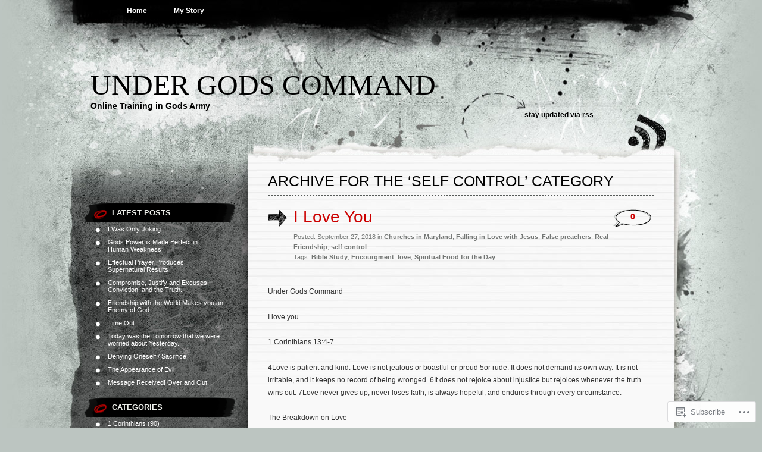

--- FILE ---
content_type: text/html; charset=UTF-8
request_url: https://undergodscommand.com/category/self-control/
body_size: 23464
content:
<!DOCTYPE html PUBLIC "-//W3C//DTD XHTML 1.0 Transitional//EN" "http://www.w3.org/TR/xhtml1/DTD/xhtml1-transitional.dtd">
<html xmlns="http://www.w3.org/1999/xhtml" lang="en">
<head profile="http://gmpg.org/xfn/11">
<meta http-equiv="Content-Type" content="text/html; charset=UTF-8" />
<title>self control | Under Gods command</title>
<link rel="pingback" href="https://undergodscommand.com/xmlrpc.php" />
<meta name='robots' content='max-image-preview:large' />

<!-- Async WordPress.com Remote Login -->
<script id="wpcom_remote_login_js">
var wpcom_remote_login_extra_auth = '';
function wpcom_remote_login_remove_dom_node_id( element_id ) {
	var dom_node = document.getElementById( element_id );
	if ( dom_node ) { dom_node.parentNode.removeChild( dom_node ); }
}
function wpcom_remote_login_remove_dom_node_classes( class_name ) {
	var dom_nodes = document.querySelectorAll( '.' + class_name );
	for ( var i = 0; i < dom_nodes.length; i++ ) {
		dom_nodes[ i ].parentNode.removeChild( dom_nodes[ i ] );
	}
}
function wpcom_remote_login_final_cleanup() {
	wpcom_remote_login_remove_dom_node_classes( "wpcom_remote_login_msg" );
	wpcom_remote_login_remove_dom_node_id( "wpcom_remote_login_key" );
	wpcom_remote_login_remove_dom_node_id( "wpcom_remote_login_validate" );
	wpcom_remote_login_remove_dom_node_id( "wpcom_remote_login_js" );
	wpcom_remote_login_remove_dom_node_id( "wpcom_request_access_iframe" );
	wpcom_remote_login_remove_dom_node_id( "wpcom_request_access_styles" );
}

// Watch for messages back from the remote login
window.addEventListener( "message", function( e ) {
	if ( e.origin === "https://r-login.wordpress.com" ) {
		var data = {};
		try {
			data = JSON.parse( e.data );
		} catch( e ) {
			wpcom_remote_login_final_cleanup();
			return;
		}

		if ( data.msg === 'LOGIN' ) {
			// Clean up the login check iframe
			wpcom_remote_login_remove_dom_node_id( "wpcom_remote_login_key" );

			var id_regex = new RegExp( /^[0-9]+$/ );
			var token_regex = new RegExp( /^.*|.*|.*$/ );
			if (
				token_regex.test( data.token )
				&& id_regex.test( data.wpcomid )
			) {
				// We have everything we need to ask for a login
				var script = document.createElement( "script" );
				script.setAttribute( "id", "wpcom_remote_login_validate" );
				script.src = '/remote-login.php?wpcom_remote_login=validate'
					+ '&wpcomid=' + data.wpcomid
					+ '&token=' + encodeURIComponent( data.token )
					+ '&host=' + window.location.protocol
					+ '//' + window.location.hostname
					+ '&postid=5187'
					+ '&is_singular=';
				document.body.appendChild( script );
			}

			return;
		}

		// Safari ITP, not logged in, so redirect
		if ( data.msg === 'LOGIN-REDIRECT' ) {
			window.location = 'https://wordpress.com/log-in?redirect_to=' + window.location.href;
			return;
		}

		// Safari ITP, storage access failed, remove the request
		if ( data.msg === 'LOGIN-REMOVE' ) {
			var css_zap = 'html { -webkit-transition: margin-top 1s; transition: margin-top 1s; } /* 9001 */ html { margin-top: 0 !important; } * html body { margin-top: 0 !important; } @media screen and ( max-width: 782px ) { html { margin-top: 0 !important; } * html body { margin-top: 0 !important; } }';
			var style_zap = document.createElement( 'style' );
			style_zap.type = 'text/css';
			style_zap.appendChild( document.createTextNode( css_zap ) );
			document.body.appendChild( style_zap );

			var e = document.getElementById( 'wpcom_request_access_iframe' );
			e.parentNode.removeChild( e );

			document.cookie = 'wordpress_com_login_access=denied; path=/; max-age=31536000';

			return;
		}

		// Safari ITP
		if ( data.msg === 'REQUEST_ACCESS' ) {
			console.log( 'request access: safari' );

			// Check ITP iframe enable/disable knob
			if ( wpcom_remote_login_extra_auth !== 'safari_itp_iframe' ) {
				return;
			}

			// If we are in a "private window" there is no ITP.
			var private_window = false;
			try {
				var opendb = window.openDatabase( null, null, null, null );
			} catch( e ) {
				private_window = true;
			}

			if ( private_window ) {
				console.log( 'private window' );
				return;
			}

			var iframe = document.createElement( 'iframe' );
			iframe.id = 'wpcom_request_access_iframe';
			iframe.setAttribute( 'scrolling', 'no' );
			iframe.setAttribute( 'sandbox', 'allow-storage-access-by-user-activation allow-scripts allow-same-origin allow-top-navigation-by-user-activation' );
			iframe.src = 'https://r-login.wordpress.com/remote-login.php?wpcom_remote_login=request_access&origin=' + encodeURIComponent( data.origin ) + '&wpcomid=' + encodeURIComponent( data.wpcomid );

			var css = 'html { -webkit-transition: margin-top 1s; transition: margin-top 1s; } /* 9001 */ html { margin-top: 46px !important; } * html body { margin-top: 46px !important; } @media screen and ( max-width: 660px ) { html { margin-top: 71px !important; } * html body { margin-top: 71px !important; } #wpcom_request_access_iframe { display: block; height: 71px !important; } } #wpcom_request_access_iframe { border: 0px; height: 46px; position: fixed; top: 0; left: 0; width: 100%; min-width: 100%; z-index: 99999; background: #23282d; } ';

			var style = document.createElement( 'style' );
			style.type = 'text/css';
			style.id = 'wpcom_request_access_styles';
			style.appendChild( document.createTextNode( css ) );
			document.body.appendChild( style );

			document.body.appendChild( iframe );
		}

		if ( data.msg === 'DONE' ) {
			wpcom_remote_login_final_cleanup();
		}
	}
}, false );

// Inject the remote login iframe after the page has had a chance to load
// more critical resources
window.addEventListener( "DOMContentLoaded", function( e ) {
	var iframe = document.createElement( "iframe" );
	iframe.style.display = "none";
	iframe.setAttribute( "scrolling", "no" );
	iframe.setAttribute( "id", "wpcom_remote_login_key" );
	iframe.src = "https://r-login.wordpress.com/remote-login.php"
		+ "?wpcom_remote_login=key"
		+ "&origin=aHR0cHM6Ly91bmRlcmdvZHNjb21tYW5kLmNvbQ%3D%3D"
		+ "&wpcomid=11547353"
		+ "&time=" + Math.floor( Date.now() / 1000 );
	document.body.appendChild( iframe );
}, false );
</script>
<link rel='dns-prefetch' href='//s0.wp.com' />
<link rel="alternate" type="application/rss+xml" title="Under Gods command &raquo; Feed" href="https://undergodscommand.com/feed/" />
<link rel="alternate" type="application/rss+xml" title="Under Gods command &raquo; Comments Feed" href="https://undergodscommand.com/comments/feed/" />
<link rel="alternate" type="application/rss+xml" title="Under Gods command &raquo; self control Category Feed" href="https://undergodscommand.com/category/self-control/feed/" />
	<script type="text/javascript">
		/* <![CDATA[ */
		function addLoadEvent(func) {
			var oldonload = window.onload;
			if (typeof window.onload != 'function') {
				window.onload = func;
			} else {
				window.onload = function () {
					oldonload();
					func();
				}
			}
		}
		/* ]]> */
	</script>
	<style id='wp-emoji-styles-inline-css'>

	img.wp-smiley, img.emoji {
		display: inline !important;
		border: none !important;
		box-shadow: none !important;
		height: 1em !important;
		width: 1em !important;
		margin: 0 0.07em !important;
		vertical-align: -0.1em !important;
		background: none !important;
		padding: 0 !important;
	}
/*# sourceURL=wp-emoji-styles-inline-css */
</style>
<link crossorigin='anonymous' rel='stylesheet' id='all-css-2-1' href='/wp-content/plugins/gutenberg-core/v22.2.0/build/styles/block-library/style.css?m=1764855221i&cssminify=yes' type='text/css' media='all' />
<style id='wp-block-library-inline-css'>
.has-text-align-justify {
	text-align:justify;
}
.has-text-align-justify{text-align:justify;}

/*# sourceURL=wp-block-library-inline-css */
</style><style id='global-styles-inline-css'>
:root{--wp--preset--aspect-ratio--square: 1;--wp--preset--aspect-ratio--4-3: 4/3;--wp--preset--aspect-ratio--3-4: 3/4;--wp--preset--aspect-ratio--3-2: 3/2;--wp--preset--aspect-ratio--2-3: 2/3;--wp--preset--aspect-ratio--16-9: 16/9;--wp--preset--aspect-ratio--9-16: 9/16;--wp--preset--color--black: #000000;--wp--preset--color--cyan-bluish-gray: #abb8c3;--wp--preset--color--white: #ffffff;--wp--preset--color--pale-pink: #f78da7;--wp--preset--color--vivid-red: #cf2e2e;--wp--preset--color--luminous-vivid-orange: #ff6900;--wp--preset--color--luminous-vivid-amber: #fcb900;--wp--preset--color--light-green-cyan: #7bdcb5;--wp--preset--color--vivid-green-cyan: #00d084;--wp--preset--color--pale-cyan-blue: #8ed1fc;--wp--preset--color--vivid-cyan-blue: #0693e3;--wp--preset--color--vivid-purple: #9b51e0;--wp--preset--gradient--vivid-cyan-blue-to-vivid-purple: linear-gradient(135deg,rgb(6,147,227) 0%,rgb(155,81,224) 100%);--wp--preset--gradient--light-green-cyan-to-vivid-green-cyan: linear-gradient(135deg,rgb(122,220,180) 0%,rgb(0,208,130) 100%);--wp--preset--gradient--luminous-vivid-amber-to-luminous-vivid-orange: linear-gradient(135deg,rgb(252,185,0) 0%,rgb(255,105,0) 100%);--wp--preset--gradient--luminous-vivid-orange-to-vivid-red: linear-gradient(135deg,rgb(255,105,0) 0%,rgb(207,46,46) 100%);--wp--preset--gradient--very-light-gray-to-cyan-bluish-gray: linear-gradient(135deg,rgb(238,238,238) 0%,rgb(169,184,195) 100%);--wp--preset--gradient--cool-to-warm-spectrum: linear-gradient(135deg,rgb(74,234,220) 0%,rgb(151,120,209) 20%,rgb(207,42,186) 40%,rgb(238,44,130) 60%,rgb(251,105,98) 80%,rgb(254,248,76) 100%);--wp--preset--gradient--blush-light-purple: linear-gradient(135deg,rgb(255,206,236) 0%,rgb(152,150,240) 100%);--wp--preset--gradient--blush-bordeaux: linear-gradient(135deg,rgb(254,205,165) 0%,rgb(254,45,45) 50%,rgb(107,0,62) 100%);--wp--preset--gradient--luminous-dusk: linear-gradient(135deg,rgb(255,203,112) 0%,rgb(199,81,192) 50%,rgb(65,88,208) 100%);--wp--preset--gradient--pale-ocean: linear-gradient(135deg,rgb(255,245,203) 0%,rgb(182,227,212) 50%,rgb(51,167,181) 100%);--wp--preset--gradient--electric-grass: linear-gradient(135deg,rgb(202,248,128) 0%,rgb(113,206,126) 100%);--wp--preset--gradient--midnight: linear-gradient(135deg,rgb(2,3,129) 0%,rgb(40,116,252) 100%);--wp--preset--font-size--small: 13px;--wp--preset--font-size--medium: 20px;--wp--preset--font-size--large: 36px;--wp--preset--font-size--x-large: 42px;--wp--preset--font-family--albert-sans: 'Albert Sans', sans-serif;--wp--preset--font-family--alegreya: Alegreya, serif;--wp--preset--font-family--arvo: Arvo, serif;--wp--preset--font-family--bodoni-moda: 'Bodoni Moda', serif;--wp--preset--font-family--bricolage-grotesque: 'Bricolage Grotesque', sans-serif;--wp--preset--font-family--cabin: Cabin, sans-serif;--wp--preset--font-family--chivo: Chivo, sans-serif;--wp--preset--font-family--commissioner: Commissioner, sans-serif;--wp--preset--font-family--cormorant: Cormorant, serif;--wp--preset--font-family--courier-prime: 'Courier Prime', monospace;--wp--preset--font-family--crimson-pro: 'Crimson Pro', serif;--wp--preset--font-family--dm-mono: 'DM Mono', monospace;--wp--preset--font-family--dm-sans: 'DM Sans', sans-serif;--wp--preset--font-family--dm-serif-display: 'DM Serif Display', serif;--wp--preset--font-family--domine: Domine, serif;--wp--preset--font-family--eb-garamond: 'EB Garamond', serif;--wp--preset--font-family--epilogue: Epilogue, sans-serif;--wp--preset--font-family--fahkwang: Fahkwang, sans-serif;--wp--preset--font-family--figtree: Figtree, sans-serif;--wp--preset--font-family--fira-sans: 'Fira Sans', sans-serif;--wp--preset--font-family--fjalla-one: 'Fjalla One', sans-serif;--wp--preset--font-family--fraunces: Fraunces, serif;--wp--preset--font-family--gabarito: Gabarito, system-ui;--wp--preset--font-family--ibm-plex-mono: 'IBM Plex Mono', monospace;--wp--preset--font-family--ibm-plex-sans: 'IBM Plex Sans', sans-serif;--wp--preset--font-family--ibarra-real-nova: 'Ibarra Real Nova', serif;--wp--preset--font-family--instrument-serif: 'Instrument Serif', serif;--wp--preset--font-family--inter: Inter, sans-serif;--wp--preset--font-family--josefin-sans: 'Josefin Sans', sans-serif;--wp--preset--font-family--jost: Jost, sans-serif;--wp--preset--font-family--libre-baskerville: 'Libre Baskerville', serif;--wp--preset--font-family--libre-franklin: 'Libre Franklin', sans-serif;--wp--preset--font-family--literata: Literata, serif;--wp--preset--font-family--lora: Lora, serif;--wp--preset--font-family--merriweather: Merriweather, serif;--wp--preset--font-family--montserrat: Montserrat, sans-serif;--wp--preset--font-family--newsreader: Newsreader, serif;--wp--preset--font-family--noto-sans-mono: 'Noto Sans Mono', sans-serif;--wp--preset--font-family--nunito: Nunito, sans-serif;--wp--preset--font-family--open-sans: 'Open Sans', sans-serif;--wp--preset--font-family--overpass: Overpass, sans-serif;--wp--preset--font-family--pt-serif: 'PT Serif', serif;--wp--preset--font-family--petrona: Petrona, serif;--wp--preset--font-family--piazzolla: Piazzolla, serif;--wp--preset--font-family--playfair-display: 'Playfair Display', serif;--wp--preset--font-family--plus-jakarta-sans: 'Plus Jakarta Sans', sans-serif;--wp--preset--font-family--poppins: Poppins, sans-serif;--wp--preset--font-family--raleway: Raleway, sans-serif;--wp--preset--font-family--roboto: Roboto, sans-serif;--wp--preset--font-family--roboto-slab: 'Roboto Slab', serif;--wp--preset--font-family--rubik: Rubik, sans-serif;--wp--preset--font-family--rufina: Rufina, serif;--wp--preset--font-family--sora: Sora, sans-serif;--wp--preset--font-family--source-sans-3: 'Source Sans 3', sans-serif;--wp--preset--font-family--source-serif-4: 'Source Serif 4', serif;--wp--preset--font-family--space-mono: 'Space Mono', monospace;--wp--preset--font-family--syne: Syne, sans-serif;--wp--preset--font-family--texturina: Texturina, serif;--wp--preset--font-family--urbanist: Urbanist, sans-serif;--wp--preset--font-family--work-sans: 'Work Sans', sans-serif;--wp--preset--spacing--20: 0.44rem;--wp--preset--spacing--30: 0.67rem;--wp--preset--spacing--40: 1rem;--wp--preset--spacing--50: 1.5rem;--wp--preset--spacing--60: 2.25rem;--wp--preset--spacing--70: 3.38rem;--wp--preset--spacing--80: 5.06rem;--wp--preset--shadow--natural: 6px 6px 9px rgba(0, 0, 0, 0.2);--wp--preset--shadow--deep: 12px 12px 50px rgba(0, 0, 0, 0.4);--wp--preset--shadow--sharp: 6px 6px 0px rgba(0, 0, 0, 0.2);--wp--preset--shadow--outlined: 6px 6px 0px -3px rgb(255, 255, 255), 6px 6px rgb(0, 0, 0);--wp--preset--shadow--crisp: 6px 6px 0px rgb(0, 0, 0);}:where(.is-layout-flex){gap: 0.5em;}:where(.is-layout-grid){gap: 0.5em;}body .is-layout-flex{display: flex;}.is-layout-flex{flex-wrap: wrap;align-items: center;}.is-layout-flex > :is(*, div){margin: 0;}body .is-layout-grid{display: grid;}.is-layout-grid > :is(*, div){margin: 0;}:where(.wp-block-columns.is-layout-flex){gap: 2em;}:where(.wp-block-columns.is-layout-grid){gap: 2em;}:where(.wp-block-post-template.is-layout-flex){gap: 1.25em;}:where(.wp-block-post-template.is-layout-grid){gap: 1.25em;}.has-black-color{color: var(--wp--preset--color--black) !important;}.has-cyan-bluish-gray-color{color: var(--wp--preset--color--cyan-bluish-gray) !important;}.has-white-color{color: var(--wp--preset--color--white) !important;}.has-pale-pink-color{color: var(--wp--preset--color--pale-pink) !important;}.has-vivid-red-color{color: var(--wp--preset--color--vivid-red) !important;}.has-luminous-vivid-orange-color{color: var(--wp--preset--color--luminous-vivid-orange) !important;}.has-luminous-vivid-amber-color{color: var(--wp--preset--color--luminous-vivid-amber) !important;}.has-light-green-cyan-color{color: var(--wp--preset--color--light-green-cyan) !important;}.has-vivid-green-cyan-color{color: var(--wp--preset--color--vivid-green-cyan) !important;}.has-pale-cyan-blue-color{color: var(--wp--preset--color--pale-cyan-blue) !important;}.has-vivid-cyan-blue-color{color: var(--wp--preset--color--vivid-cyan-blue) !important;}.has-vivid-purple-color{color: var(--wp--preset--color--vivid-purple) !important;}.has-black-background-color{background-color: var(--wp--preset--color--black) !important;}.has-cyan-bluish-gray-background-color{background-color: var(--wp--preset--color--cyan-bluish-gray) !important;}.has-white-background-color{background-color: var(--wp--preset--color--white) !important;}.has-pale-pink-background-color{background-color: var(--wp--preset--color--pale-pink) !important;}.has-vivid-red-background-color{background-color: var(--wp--preset--color--vivid-red) !important;}.has-luminous-vivid-orange-background-color{background-color: var(--wp--preset--color--luminous-vivid-orange) !important;}.has-luminous-vivid-amber-background-color{background-color: var(--wp--preset--color--luminous-vivid-amber) !important;}.has-light-green-cyan-background-color{background-color: var(--wp--preset--color--light-green-cyan) !important;}.has-vivid-green-cyan-background-color{background-color: var(--wp--preset--color--vivid-green-cyan) !important;}.has-pale-cyan-blue-background-color{background-color: var(--wp--preset--color--pale-cyan-blue) !important;}.has-vivid-cyan-blue-background-color{background-color: var(--wp--preset--color--vivid-cyan-blue) !important;}.has-vivid-purple-background-color{background-color: var(--wp--preset--color--vivid-purple) !important;}.has-black-border-color{border-color: var(--wp--preset--color--black) !important;}.has-cyan-bluish-gray-border-color{border-color: var(--wp--preset--color--cyan-bluish-gray) !important;}.has-white-border-color{border-color: var(--wp--preset--color--white) !important;}.has-pale-pink-border-color{border-color: var(--wp--preset--color--pale-pink) !important;}.has-vivid-red-border-color{border-color: var(--wp--preset--color--vivid-red) !important;}.has-luminous-vivid-orange-border-color{border-color: var(--wp--preset--color--luminous-vivid-orange) !important;}.has-luminous-vivid-amber-border-color{border-color: var(--wp--preset--color--luminous-vivid-amber) !important;}.has-light-green-cyan-border-color{border-color: var(--wp--preset--color--light-green-cyan) !important;}.has-vivid-green-cyan-border-color{border-color: var(--wp--preset--color--vivid-green-cyan) !important;}.has-pale-cyan-blue-border-color{border-color: var(--wp--preset--color--pale-cyan-blue) !important;}.has-vivid-cyan-blue-border-color{border-color: var(--wp--preset--color--vivid-cyan-blue) !important;}.has-vivid-purple-border-color{border-color: var(--wp--preset--color--vivid-purple) !important;}.has-vivid-cyan-blue-to-vivid-purple-gradient-background{background: var(--wp--preset--gradient--vivid-cyan-blue-to-vivid-purple) !important;}.has-light-green-cyan-to-vivid-green-cyan-gradient-background{background: var(--wp--preset--gradient--light-green-cyan-to-vivid-green-cyan) !important;}.has-luminous-vivid-amber-to-luminous-vivid-orange-gradient-background{background: var(--wp--preset--gradient--luminous-vivid-amber-to-luminous-vivid-orange) !important;}.has-luminous-vivid-orange-to-vivid-red-gradient-background{background: var(--wp--preset--gradient--luminous-vivid-orange-to-vivid-red) !important;}.has-very-light-gray-to-cyan-bluish-gray-gradient-background{background: var(--wp--preset--gradient--very-light-gray-to-cyan-bluish-gray) !important;}.has-cool-to-warm-spectrum-gradient-background{background: var(--wp--preset--gradient--cool-to-warm-spectrum) !important;}.has-blush-light-purple-gradient-background{background: var(--wp--preset--gradient--blush-light-purple) !important;}.has-blush-bordeaux-gradient-background{background: var(--wp--preset--gradient--blush-bordeaux) !important;}.has-luminous-dusk-gradient-background{background: var(--wp--preset--gradient--luminous-dusk) !important;}.has-pale-ocean-gradient-background{background: var(--wp--preset--gradient--pale-ocean) !important;}.has-electric-grass-gradient-background{background: var(--wp--preset--gradient--electric-grass) !important;}.has-midnight-gradient-background{background: var(--wp--preset--gradient--midnight) !important;}.has-small-font-size{font-size: var(--wp--preset--font-size--small) !important;}.has-medium-font-size{font-size: var(--wp--preset--font-size--medium) !important;}.has-large-font-size{font-size: var(--wp--preset--font-size--large) !important;}.has-x-large-font-size{font-size: var(--wp--preset--font-size--x-large) !important;}.has-albert-sans-font-family{font-family: var(--wp--preset--font-family--albert-sans) !important;}.has-alegreya-font-family{font-family: var(--wp--preset--font-family--alegreya) !important;}.has-arvo-font-family{font-family: var(--wp--preset--font-family--arvo) !important;}.has-bodoni-moda-font-family{font-family: var(--wp--preset--font-family--bodoni-moda) !important;}.has-bricolage-grotesque-font-family{font-family: var(--wp--preset--font-family--bricolage-grotesque) !important;}.has-cabin-font-family{font-family: var(--wp--preset--font-family--cabin) !important;}.has-chivo-font-family{font-family: var(--wp--preset--font-family--chivo) !important;}.has-commissioner-font-family{font-family: var(--wp--preset--font-family--commissioner) !important;}.has-cormorant-font-family{font-family: var(--wp--preset--font-family--cormorant) !important;}.has-courier-prime-font-family{font-family: var(--wp--preset--font-family--courier-prime) !important;}.has-crimson-pro-font-family{font-family: var(--wp--preset--font-family--crimson-pro) !important;}.has-dm-mono-font-family{font-family: var(--wp--preset--font-family--dm-mono) !important;}.has-dm-sans-font-family{font-family: var(--wp--preset--font-family--dm-sans) !important;}.has-dm-serif-display-font-family{font-family: var(--wp--preset--font-family--dm-serif-display) !important;}.has-domine-font-family{font-family: var(--wp--preset--font-family--domine) !important;}.has-eb-garamond-font-family{font-family: var(--wp--preset--font-family--eb-garamond) !important;}.has-epilogue-font-family{font-family: var(--wp--preset--font-family--epilogue) !important;}.has-fahkwang-font-family{font-family: var(--wp--preset--font-family--fahkwang) !important;}.has-figtree-font-family{font-family: var(--wp--preset--font-family--figtree) !important;}.has-fira-sans-font-family{font-family: var(--wp--preset--font-family--fira-sans) !important;}.has-fjalla-one-font-family{font-family: var(--wp--preset--font-family--fjalla-one) !important;}.has-fraunces-font-family{font-family: var(--wp--preset--font-family--fraunces) !important;}.has-gabarito-font-family{font-family: var(--wp--preset--font-family--gabarito) !important;}.has-ibm-plex-mono-font-family{font-family: var(--wp--preset--font-family--ibm-plex-mono) !important;}.has-ibm-plex-sans-font-family{font-family: var(--wp--preset--font-family--ibm-plex-sans) !important;}.has-ibarra-real-nova-font-family{font-family: var(--wp--preset--font-family--ibarra-real-nova) !important;}.has-instrument-serif-font-family{font-family: var(--wp--preset--font-family--instrument-serif) !important;}.has-inter-font-family{font-family: var(--wp--preset--font-family--inter) !important;}.has-josefin-sans-font-family{font-family: var(--wp--preset--font-family--josefin-sans) !important;}.has-jost-font-family{font-family: var(--wp--preset--font-family--jost) !important;}.has-libre-baskerville-font-family{font-family: var(--wp--preset--font-family--libre-baskerville) !important;}.has-libre-franklin-font-family{font-family: var(--wp--preset--font-family--libre-franklin) !important;}.has-literata-font-family{font-family: var(--wp--preset--font-family--literata) !important;}.has-lora-font-family{font-family: var(--wp--preset--font-family--lora) !important;}.has-merriweather-font-family{font-family: var(--wp--preset--font-family--merriweather) !important;}.has-montserrat-font-family{font-family: var(--wp--preset--font-family--montserrat) !important;}.has-newsreader-font-family{font-family: var(--wp--preset--font-family--newsreader) !important;}.has-noto-sans-mono-font-family{font-family: var(--wp--preset--font-family--noto-sans-mono) !important;}.has-nunito-font-family{font-family: var(--wp--preset--font-family--nunito) !important;}.has-open-sans-font-family{font-family: var(--wp--preset--font-family--open-sans) !important;}.has-overpass-font-family{font-family: var(--wp--preset--font-family--overpass) !important;}.has-pt-serif-font-family{font-family: var(--wp--preset--font-family--pt-serif) !important;}.has-petrona-font-family{font-family: var(--wp--preset--font-family--petrona) !important;}.has-piazzolla-font-family{font-family: var(--wp--preset--font-family--piazzolla) !important;}.has-playfair-display-font-family{font-family: var(--wp--preset--font-family--playfair-display) !important;}.has-plus-jakarta-sans-font-family{font-family: var(--wp--preset--font-family--plus-jakarta-sans) !important;}.has-poppins-font-family{font-family: var(--wp--preset--font-family--poppins) !important;}.has-raleway-font-family{font-family: var(--wp--preset--font-family--raleway) !important;}.has-roboto-font-family{font-family: var(--wp--preset--font-family--roboto) !important;}.has-roboto-slab-font-family{font-family: var(--wp--preset--font-family--roboto-slab) !important;}.has-rubik-font-family{font-family: var(--wp--preset--font-family--rubik) !important;}.has-rufina-font-family{font-family: var(--wp--preset--font-family--rufina) !important;}.has-sora-font-family{font-family: var(--wp--preset--font-family--sora) !important;}.has-source-sans-3-font-family{font-family: var(--wp--preset--font-family--source-sans-3) !important;}.has-source-serif-4-font-family{font-family: var(--wp--preset--font-family--source-serif-4) !important;}.has-space-mono-font-family{font-family: var(--wp--preset--font-family--space-mono) !important;}.has-syne-font-family{font-family: var(--wp--preset--font-family--syne) !important;}.has-texturina-font-family{font-family: var(--wp--preset--font-family--texturina) !important;}.has-urbanist-font-family{font-family: var(--wp--preset--font-family--urbanist) !important;}.has-work-sans-font-family{font-family: var(--wp--preset--font-family--work-sans) !important;}
/*# sourceURL=global-styles-inline-css */
</style>

<style id='classic-theme-styles-inline-css'>
/*! This file is auto-generated */
.wp-block-button__link{color:#fff;background-color:#32373c;border-radius:9999px;box-shadow:none;text-decoration:none;padding:calc(.667em + 2px) calc(1.333em + 2px);font-size:1.125em}.wp-block-file__button{background:#32373c;color:#fff;text-decoration:none}
/*# sourceURL=/wp-includes/css/classic-themes.min.css */
</style>
<link crossorigin='anonymous' rel='stylesheet' id='all-css-4-1' href='/_static/??-eJyFj9sKAjEMRH/INNTr+iB+y15irbbb0rQu69ebRdAVQV9CMswZMjhEaEOfqc8YXTG2Z2xD40J7ZVwqXSkNbH10BIluao2d5fxyAOfRkWqZFzgL8gXeWYlE97HOk8NTZ2ty5MX2CxuiMNA0MREzyPS2eMhnAfmLe8oYS4Mm0XinDv/+lUgaGFkNimt2/oIMBZDedbah/zjg5GqbJvToD3q32VYrXe315QFkiYHG&cssminify=yes' type='text/css' media='all' />
<link crossorigin='anonymous' rel='stylesheet' id='print-css-5-1' href='/wp-content/mu-plugins/global-print/global-print.css?m=1465851035i&cssminify=yes' type='text/css' media='print' />
<style id='jetpack-global-styles-frontend-style-inline-css'>
:root { --font-headings: unset; --font-base: unset; --font-headings-default: -apple-system,BlinkMacSystemFont,"Segoe UI",Roboto,Oxygen-Sans,Ubuntu,Cantarell,"Helvetica Neue",sans-serif; --font-base-default: -apple-system,BlinkMacSystemFont,"Segoe UI",Roboto,Oxygen-Sans,Ubuntu,Cantarell,"Helvetica Neue",sans-serif;}
/*# sourceURL=jetpack-global-styles-frontend-style-inline-css */
</style>
<link crossorigin='anonymous' rel='stylesheet' id='all-css-8-1' href='/wp-content/themes/h4/global.css?m=1420737423i&cssminify=yes' type='text/css' media='all' />
<script type="text/javascript" id="wpcom-actionbar-placeholder-js-extra">
/* <![CDATA[ */
var actionbardata = {"siteID":"11547353","postID":"0","siteURL":"https://undergodscommand.com","xhrURL":"https://undergodscommand.com/wp-admin/admin-ajax.php","nonce":"254b6b84e8","isLoggedIn":"","statusMessage":"","subsEmailDefault":"instantly","proxyScriptUrl":"https://s0.wp.com/wp-content/js/wpcom-proxy-request.js?m=1513050504i&amp;ver=20211021","i18n":{"followedText":"New posts from this site will now appear in your \u003Ca href=\"https://wordpress.com/reader\"\u003EReader\u003C/a\u003E","foldBar":"Collapse this bar","unfoldBar":"Expand this bar","shortLinkCopied":"Shortlink copied to clipboard."}};
//# sourceURL=wpcom-actionbar-placeholder-js-extra
/* ]]> */
</script>
<script type="text/javascript" id="jetpack-mu-wpcom-settings-js-before">
/* <![CDATA[ */
var JETPACK_MU_WPCOM_SETTINGS = {"assetsUrl":"https://s0.wp.com/wp-content/mu-plugins/jetpack-mu-wpcom-plugin/sun/jetpack_vendor/automattic/jetpack-mu-wpcom/src/build/"};
//# sourceURL=jetpack-mu-wpcom-settings-js-before
/* ]]> */
</script>
<script crossorigin='anonymous' type='text/javascript'  src='/wp-content/js/rlt-proxy.js?m=1720530689i'></script>
<script type="text/javascript" id="rlt-proxy-js-after">
/* <![CDATA[ */
	rltInitialize( {"token":null,"iframeOrigins":["https:\/\/widgets.wp.com"]} );
//# sourceURL=rlt-proxy-js-after
/* ]]> */
</script>
<link rel="EditURI" type="application/rsd+xml" title="RSD" href="https://undergodscommand.wordpress.com/xmlrpc.php?rsd" />
<meta name="generator" content="WordPress.com" />

<!-- Jetpack Open Graph Tags -->
<meta property="og:type" content="website" />
<meta property="og:title" content="self control &#8211; Under Gods command" />
<meta property="og:url" content="https://undergodscommand.com/category/self-control/" />
<meta property="og:site_name" content="Under Gods command" />
<meta property="og:image" content="https://undergodscommand.com/wp-content/uploads/2020/10/cropped-f6088c6c-0226-4f06-843d-543604a7765d.jpeg?w=200" />
<meta property="og:image:width" content="200" />
<meta property="og:image:height" content="200" />
<meta property="og:image:alt" content="" />
<meta property="og:locale" content="en_US" />

<!-- End Jetpack Open Graph Tags -->
<link rel='openid.server' href='https://undergodscommand.com/?openidserver=1' />
<link rel='openid.delegate' href='https://undergodscommand.com/' />
<link rel="search" type="application/opensearchdescription+xml" href="https://undergodscommand.com/osd.xml" title="Under Gods command" />
<link rel="search" type="application/opensearchdescription+xml" href="https://s1.wp.com/opensearch.xml" title="WordPress.com" />
		<style id="wpcom-hotfix-masterbar-style">
			@media screen and (min-width: 783px) {
				#wpadminbar .quicklinks li#wp-admin-bar-my-account.with-avatar > a img {
					margin-top: 5px;
				}
			}
		</style>
		<meta name="description" content="Posts about self control written by Under Gods Command" />
<link rel="icon" href="https://undergodscommand.com/wp-content/uploads/2020/10/cropped-f6088c6c-0226-4f06-843d-543604a7765d.jpeg?w=32" sizes="32x32" />
<link rel="icon" href="https://undergodscommand.com/wp-content/uploads/2020/10/cropped-f6088c6c-0226-4f06-843d-543604a7765d.jpeg?w=192" sizes="192x192" />
<link rel="apple-touch-icon" href="https://undergodscommand.com/wp-content/uploads/2020/10/cropped-f6088c6c-0226-4f06-843d-543604a7765d.jpeg?w=180" />
<meta name="msapplication-TileImage" content="https://undergodscommand.com/wp-content/uploads/2020/10/cropped-f6088c6c-0226-4f06-843d-543604a7765d.jpeg?w=270" />
</head>

<body class="archive category category-self-control category-57820 wp-theme-pubgreyzed customizer-styles-applied jetpack-reblog-enabled">
<div id="wrapper">

<div id="page">
		<div class="menu-header"><ul>
<li ><a href="https://undergodscommand.com/">Home</a></li><li class="page_item page-item-2 current_page_parent"><a href="https://undergodscommand.com/about/">My Story</a></li>
</ul></div>

	<div id="header" role="banner">
		<h1><a href="https://undergodscommand.com/">Under Gods command</a></h1>

		<div class="description">Online Training in Gods Army</div>

		<div class="rss">
			<a href="https://undergodscommand.com/feed/" title="RSS">Stay updated via RSS</a>		</div>
	</div>

	<hr />
<div id="container">
	<div id="sidebar" role="complementary">
		
		<!-- begin widgetized sidebar 1 -->
		<ul>
					</ul>

		<ul>
			<li><h2>Latest Posts</h2>
				<ul>
 					
    				<li><a href="https://undergodscommand.com/2025/07/22/i-was-only-joking/">I Was Only&nbsp;Joking</a></li>
 					
    				<li><a href="https://undergodscommand.com/2025/07/22/under-gods-command-4/">Gods Power is Made Perfect in Human&nbsp;Weakness</a></li>
 					
    				<li><a href="https://undergodscommand.com/2025/06/09/effectual-prayer-produces-supernatural-results/">Effectual Prayer Produces Supernatural&nbsp;Results</a></li>
 					
    				<li><a href="https://undergodscommand.com/2025/04/06/compromise-justify-and-excuses-conviction-and-the-truth/">Compromise, Justify and Excuses, Conviction, and the&nbsp;Truth.</a></li>
 					
    				<li><a href="https://undergodscommand.com/2024/01/31/friendship-with-the-world-makes-you-an-enemy-of-god/">Friendship with the World Makes you an Enemy of&nbsp;God</a></li>
 					
    				<li><a href="https://undergodscommand.com/2023/12/27/time-out/">Time Out</a></li>
 					
    				<li><a href="https://undergodscommand.com/2023/10/19/today-was-the-tomorrow-that-we-were-worried-about-yesterday/">Today was the Tomorrow that we were worried about&nbsp;Yesterday.</a></li>
 					
    				<li><a href="https://undergodscommand.com/2022/12/08/denying-oneself-sacrifice/">Denying Oneself /&nbsp;Sacrifice</a></li>
 					
    				<li><a href="https://undergodscommand.com/2021/10/30/the-appearance-of-evil/">The Appearance of&nbsp;Evil</a></li>
 					
    				<li><a href="https://undergodscommand.com/2021/10/30/message-receive-over-and-out/">Message Received! Over and Out. </a></li>
 					 					 				</ul>

			</li>

			<li><h2>Categories</h2>
				<ul>
					<li class="cat-item cat-item-60649"><a href="https://undergodscommand.com/category/1-corinthians/">1 Corinthians</a> (90)
<ul class='children'>
	<li class="cat-item cat-item-782818720"><a href="https://undergodscommand.com/category/1-corinthians/23-weakness/">2:3 Weakness</a> (1)
</li>
</ul>
</li>
	<li class="cat-item cat-item-108800"><a href="https://undergodscommand.com/category/1-john/">1 John</a> (1)
<ul class='children'>
	<li class="cat-item cat-item-5421847"><a href="https://undergodscommand.com/category/1-john/1-john-44/">1 John 4:4</a> (1)
</li>
</ul>
</li>
	<li class="cat-item cat-item-20962143"><a href="https://undergodscommand.com/category/1-sameul/">1 Sameul</a> (27)
<ul class='children'>
	<li class="cat-item cat-item-25135744"><a href="https://undergodscommand.com/category/1-sameul/101-9/">10:1-9</a> (1)
</li>
	<li class="cat-item cat-item-555696008"><a href="https://undergodscommand.com/category/1-sameul/810-20/">8:10-20</a> (2)
</li>
	<li class="cat-item cat-item-24950402"><a href="https://undergodscommand.com/category/1-sameul/91-6/">9:1-6</a> (1)
</li>
	<li class="cat-item cat-item-555695679"><a href="https://undergodscommand.com/category/1-sameul/96-27/">9:6-27</a> (1)
</li>
	<li class="cat-item cat-item-146509"><a href="https://undergodscommand.com/category/1-sameul/eli/">Eli</a> (4)
</li>
	<li class="cat-item cat-item-146258"><a href="https://undergodscommand.com/category/1-sameul/hannah/">Hannah</a> (1)
</li>
	<li class="cat-item cat-item-822366"><a href="https://undergodscommand.com/category/1-sameul/king-saul/">king saul</a> (7)
</li>
	<li class="cat-item cat-item-38812234"><a href="https://undergodscommand.com/category/1-sameul/samuel-and-saul/">Samuel and Saul</a> (7)
</li>
	<li class="cat-item cat-item-160982859"><a href="https://undergodscommand.com/category/1-sameul/the-ark-returned-to-israel/">The Ark returned to Israel</a> (2)
</li>
</ul>
</li>
	<li class="cat-item cat-item-108797"><a href="https://undergodscommand.com/category/1-timothy/">1 Timothy</a> (37)
</li>
	<li class="cat-item cat-item-88900"><a href="https://undergodscommand.com/category/2-corinthians/">2 Corinthians</a> (48)
</li>
	<li class="cat-item cat-item-183356"><a href="https://undergodscommand.com/category/2-samuel/">2 Samuel</a> (5)
<ul class='children'>
	<li class="cat-item cat-item-555705874"><a href="https://undergodscommand.com/category/2-samuel/chapter-191-10/">Chapter 19:1-10</a> (1)
</li>
	<li class="cat-item cat-item-407001"><a href="https://undergodscommand.com/category/2-samuel/chapter-22/">Chapter 22</a> (1)
</li>
	<li class="cat-item cat-item-407002"><a href="https://undergodscommand.com/category/2-samuel/chapter-23/">Chapter 23</a> (1)
</li>
	<li class="cat-item cat-item-556086012"><a href="https://undergodscommand.com/category/2-samuel/chapter-2401-17/">Chapter 24:01-17</a> (1)
</li>
	<li class="cat-item cat-item-556091517"><a href="https://undergodscommand.com/category/2-samuel/chapter-2418-25/">Chapter 24:18-25</a> (1)
</li>
</ul>
</li>
	<li class="cat-item cat-item-2070804"><a href="https://undergodscommand.com/category/2-timothy-2/">2 Timothy</a> (30)
</li>
	<li class="cat-item cat-item-4008237"><a href="https://undergodscommand.com/category/2nd-samuel/">2nd Samuel</a> (2)
</li>
	<li class="cat-item cat-item-112405"><a href="https://undergodscommand.com/category/acceptance/">Acceptance</a> (1,168)
</li>
	<li class="cat-item cat-item-1175740"><a href="https://undergodscommand.com/category/acts-2/">Acts</a> (4)
</li>
	<li class="cat-item cat-item-707256"><a href="https://undergodscommand.com/category/acts-319/">Acts 3:19</a> (1)
</li>
	<li class="cat-item cat-item-12523"><a href="https://undergodscommand.com/category/addiction/">Addiction</a> (1)
</li>
	<li class="cat-item cat-item-5535183"><a href="https://undergodscommand.com/category/adulteress/">adulteress</a> (6)
</li>
	<li class="cat-item cat-item-1277674"><a href="https://undergodscommand.com/category/adulteresses/">adulteresses</a> (7)
</li>
	<li class="cat-item cat-item-34976467"><a href="https://undergodscommand.com/category/adultery-2/">Adultery</a> (10)
<ul class='children'>
	<li class="cat-item cat-item-898774"><a href="https://undergodscommand.com/category/adultery-2/fast-women/">Fast Women</a> (1)
</li>
</ul>
</li>
	<li class="cat-item cat-item-246098558"><a href="https://undergodscommand.com/category/after-you-get-saved/">After you get saved.</a> (6)
</li>
	<li class="cat-item cat-item-26141"><a href="https://undergodscommand.com/category/atonement/">atonement</a> (5)
</li>
	<li class="cat-item cat-item-64309976"><a href="https://undergodscommand.com/category/battle-focus/">Battle Focus</a> (16)
</li>
	<li class="cat-item cat-item-2612375"><a href="https://undergodscommand.com/category/battle-of-the-mind/">Battle of the Mind</a> (119)
</li>
	<li class="cat-item cat-item-30786"><a href="https://undergodscommand.com/category/beliefs/">Beliefs</a> (108)
</li>
	<li class="cat-item cat-item-10764624"><a href="https://undergodscommand.com/category/better-than-life/">better than life</a> (12)
</li>
	<li class="cat-item cat-item-10353363"><a href="https://undergodscommand.com/category/bible-2/">Bible</a> (3)
</li>
	<li class="cat-item cat-item-9176"><a href="https://undergodscommand.com/category/bible-study/">Bible Study</a> (1,348)
</li>
	<li class="cat-item cat-item-162761453"><a href="https://undergodscommand.com/category/blinded-by-hate/">Blinded by Hate</a> (2)
</li>
	<li class="cat-item cat-item-1256762"><a href="https://undergodscommand.com/category/book-of-matthew/">Book of Matthew</a> (7)
<ul class='children'>
	<li class="cat-item cat-item-167454348"><a href="https://undergodscommand.com/category/book-of-matthew/chapter-11-17/">Chapter 1:1-17</a> (1)
</li>
	<li class="cat-item cat-item-556752794"><a href="https://undergodscommand.com/category/book-of-matthew/chapter-118-24/">Chapter 1:18-24</a> (1)
</li>
</ul>
</li>
	<li class="cat-item cat-item-115369"><a href="https://undergodscommand.com/category/born-again/">Born Again</a> (1)
</li>
	<li class="cat-item cat-item-102263"><a href="https://undergodscommand.com/category/bragging/">Bragging</a> (6)
</li>
	<li class="cat-item cat-item-1526277"><a href="https://undergodscommand.com/category/burnt-offering/">burnt offering</a> (1)
</li>
	<li class="cat-item cat-item-51015146"><a href="https://undergodscommand.com/category/business-pratices/">business pratices</a> (9)
</li>
	<li class="cat-item cat-item-66795"><a href="https://undergodscommand.com/category/cheaters/">cheaters</a> (1)
</li>
	<li class="cat-item cat-item-36204179"><a href="https://undergodscommand.com/category/cheating-2/">Cheating</a> (2)
</li>
	<li class="cat-item cat-item-18712903"><a href="https://undergodscommand.com/category/children-and-discipline/">Children and Discipline</a> (5)
</li>
	<li class="cat-item cat-item-40431"><a href="https://undergodscommand.com/category/choices/">Choices</a> (3)
</li>
	<li class="cat-item cat-item-15607"><a href="https://undergodscommand.com/category/christmas/">Christmas</a> (5)
<ul class='children'>
	<li class="cat-item cat-item-62411"><a href="https://undergodscommand.com/category/christmas/santa-claus/">Santa Claus</a> (5)
</li>
</ul>
</li>
	<li class="cat-item cat-item-254797435"><a href="https://undergodscommand.com/category/church-staff-receiving-pay/">Church staff receiving pay</a> (1)
</li>
	<li class="cat-item cat-item-30486515"><a href="https://undergodscommand.com/category/churches-in-maryland/">Churches in Maryland</a> (12)
</li>
	<li class="cat-item cat-item-459712"><a href="https://undergodscommand.com/category/clean-break/">clean break</a> (7)
</li>
	<li class="cat-item cat-item-6527568"><a href="https://undergodscommand.com/category/co-signing/">Co Signing</a> (1)
</li>
	<li class="cat-item cat-item-180197"><a href="https://undergodscommand.com/category/codependent/">Codependent</a> (1)
</li>
	<li class="cat-item cat-item-136788136"><a href="https://undergodscommand.com/category/codependent-children/">Codependent Children</a> (2)
</li>
	<li class="cat-item cat-item-7565485"><a href="https://undergodscommand.com/category/committing-adultery/">committing adultery</a> (9)
</li>
	<li class="cat-item cat-item-11808"><a href="https://undergodscommand.com/category/conspiracy/">conspiracy</a> (1)
</li>
	<li class="cat-item cat-item-818814"><a href="https://undergodscommand.com/category/contentious/">Contentious</a> (3)
</li>
	<li class="cat-item cat-item-5097183"><a href="https://undergodscommand.com/category/contentious-women/">Contentious women</a> (2)
</li>
	<li class="cat-item cat-item-115427183"><a href="https://undergodscommand.com/category/corporal-punishment-2/">Corporal Punishment</a> (2)
</li>
	<li class="cat-item cat-item-38340944"><a href="https://undergodscommand.com/category/counsel-2/">Counsel</a> (2)
</li>
	<li class="cat-item cat-item-156837"><a href="https://undergodscommand.com/category/countdowns/">countdowns</a> (2)
</li>
	<li class="cat-item cat-item-64480751"><a href="https://undergodscommand.com/category/cursing-2/">Cursing</a> (2)
</li>
	<li class="cat-item cat-item-377238"><a href="https://undergodscommand.com/category/daily-motivation/">Daily Motivation</a> (103)
</li>
	<li class="cat-item cat-item-32531740"><a href="https://undergodscommand.com/category/dear-woman/">Dear Woman</a> (5)
</li>
	<li class="cat-item cat-item-6928382"><a href="https://undergodscommand.com/category/death-pentalty/">death pentalty</a> (1)
</li>
	<li class="cat-item cat-item-72923"><a href="https://undergodscommand.com/category/debauchery/">debauchery</a> (2)
</li>
	<li class="cat-item cat-item-7504044"><a href="https://undergodscommand.com/category/deceitfully/">deceitfully</a> (7)
</li>
	<li class="cat-item cat-item-12167"><a href="https://undergodscommand.com/category/decisions/">decisions</a> (4)
</li>
	<li class="cat-item cat-item-35459750"><a href="https://undergodscommand.com/category/denying-oneself/">Denying Oneself</a> (1)
</li>
	<li class="cat-item cat-item-77832249"><a href="https://undergodscommand.com/category/deuteronomy-511/">Deuteronomy 5:11</a> (1)
</li>
	<li class="cat-item cat-item-312261"><a href="https://undergodscommand.com/category/dishonesty/">dishonesty</a> (2)
</li>
	<li class="cat-item cat-item-313109"><a href="https://undergodscommand.com/category/disobedience/">disobedience</a> (10)
</li>
	<li class="cat-item cat-item-18845465"><a href="https://undergodscommand.com/category/disrespectful-children/">Disrespectful Children</a> (5)
</li>
	<li class="cat-item cat-item-4527"><a href="https://undergodscommand.com/category/distractions/">distractions</a> (6)
</li>
	<li class="cat-item cat-item-12139"><a href="https://undergodscommand.com/category/divorce/">Divorce</a> (2)
</li>
	<li class="cat-item cat-item-513539403"><a href="https://undergodscommand.com/category/drinking-and-getting-drunk/">Drinking and getting Drunk</a> (3)
</li>
	<li class="cat-item cat-item-1395634"><a href="https://undergodscommand.com/category/encourgement/">Encourgement</a> (1,230)
</li>
	<li class="cat-item cat-item-1391008"><a href="https://undergodscommand.com/category/enticement/">enticement</a> (3)
</li>
	<li class="cat-item cat-item-208342532"><a href="https://undergodscommand.com/category/envy-sinners/">Envy sinners</a> (2)
</li>
	<li class="cat-item cat-item-108789"><a href="https://undergodscommand.com/category/ephesians/">Ephesians</a> (8)
<ul class='children'>
	<li class="cat-item cat-item-9258281"><a href="https://undergodscommand.com/category/ephesians/ephesians-64/">Ephesians 6:4</a> (1)
</li>
</ul>
</li>
	<li class="cat-item cat-item-3079020"><a href="https://undergodscommand.com/category/esau-and-jacob/">Esau and Jacob</a> (1)
</li>
	<li class="cat-item cat-item-935499"><a href="https://undergodscommand.com/category/evil-men/">evil men</a> (7)
</li>
	<li class="cat-item cat-item-940639"><a href="https://undergodscommand.com/category/evil-people/">Evil People</a> (8)
</li>
	<li class="cat-item cat-item-49067"><a href="https://undergodscommand.com/category/exodus/">Exodus</a> (2)
<ul class='children'>
	<li class="cat-item cat-item-16615438"><a href="https://undergodscommand.com/category/exodus/exodus-204-6/">Exodus 20:4-6</a> (2)
</li>
</ul>
</li>
	<li class="cat-item cat-item-34909619"><a href="https://undergodscommand.com/category/faith-2/">Faith</a> (4)
</li>
	<li class="cat-item cat-item-1388523"><a href="https://undergodscommand.com/category/faithful-ones/">faithful ones</a> (1)
</li>
	<li class="cat-item cat-item-35220375"><a href="https://undergodscommand.com/category/faithfulness-2/">Faithfulness</a> (2)
</li>
	<li class="cat-item cat-item-1353490"><a href="https://undergodscommand.com/category/falling-in-love-with-jesus/">Falling in Love with Jesus</a> (4)
</li>
	<li class="cat-item cat-item-229339"><a href="https://undergodscommand.com/category/false-doctrine/">False Doctrine</a> (7)
</li>
	<li class="cat-item cat-item-880178"><a href="https://undergodscommand.com/category/false-preacher/">False Preacher</a> (7)
</li>
	<li class="cat-item cat-item-871608"><a href="https://undergodscommand.com/category/false-preachers/">False preachers</a> (8)
</li>
	<li class="cat-item cat-item-35630169"><a href="https://undergodscommand.com/category/false-teachers-2/">false teachers</a> (7)
</li>
	<li class="cat-item cat-item-43523"><a href="https://undergodscommand.com/category/fasting/">Fasting</a> (1)
</li>
	<li class="cat-item cat-item-58403"><a href="https://undergodscommand.com/category/fathers-and-sons/">Fathers and Sons</a> (1)
</li>
	<li class="cat-item cat-item-32976"><a href="https://undergodscommand.com/category/fear/">Fear</a> (102)
</li>
	<li class="cat-item cat-item-1336321"><a href="https://undergodscommand.com/category/fear-of-rejection/">Fear of rejection</a> (101)
</li>
	<li class="cat-item cat-item-554316008"><a href="https://undergodscommand.com/category/feeling-abandon-by-god/">Feeling abandon by God</a> (1)
</li>
	<li class="cat-item cat-item-58980"><a href="https://undergodscommand.com/category/fellowship/">Fellowship</a> (96)
</li>
	<li class="cat-item cat-item-54369971"><a href="https://undergodscommand.com/category/first-fruits-2/">first fruits</a> (1)
</li>
	<li class="cat-item cat-item-329670293"><a href="https://undergodscommand.com/category/foolish-son-daughter/">Foolish Son / Daughter</a> (1)
</li>
	<li class="cat-item cat-item-115263"><a href="https://undergodscommand.com/category/fools/">fools</a> (11)
</li>
	<li class="cat-item cat-item-71131"><a href="https://undergodscommand.com/category/forgiveness/">Forgiveness</a> (4)
</li>
	<li class="cat-item cat-item-4670321"><a href="https://undergodscommand.com/category/forgiviness/">forgiviness</a> (2)
</li>
	<li class="cat-item cat-item-4049995"><a href="https://undergodscommand.com/category/forgiving-others/">Forgiving Others</a> (2)
</li>
	<li class="cat-item cat-item-444248"><a href="https://undergodscommand.com/category/forgivness/">forgivness</a> (1)
</li>
	<li class="cat-item cat-item-227566"><a href="https://undergodscommand.com/category/fornication/">fornication</a> (2)
</li>
	<li class="cat-item cat-item-5072209"><a href="https://undergodscommand.com/category/fortuneteller/">fortuneteller</a> (1)
</li>
	<li class="cat-item cat-item-1934892"><a href="https://undergodscommand.com/category/friendly-advice/">Friendly Advice</a> (2)
</li>
	<li class="cat-item cat-item-677"><a href="https://undergodscommand.com/category/friends/">friends</a> (2)
</li>
	<li class="cat-item cat-item-710951698"><a href="https://undergodscommand.com/category/full-amor-of-god/">Full Amor of God</a> (1)
</li>
	<li class="cat-item cat-item-108788"><a href="https://undergodscommand.com/category/galatians/">Galatians</a> (1)
</li>
	<li class="cat-item cat-item-79294"><a href="https://undergodscommand.com/category/generosity/">generosity</a> (1)
</li>
	<li class="cat-item cat-item-49054"><a href="https://undergodscommand.com/category/genesis/">Genesis</a> (2)
</li>
	<li class="cat-item cat-item-35262117"><a href="https://undergodscommand.com/category/giving-2/">Giving</a> (4)
</li>
	<li class="cat-item cat-item-5572311"><a href="https://undergodscommand.com/category/god-and-america/">God and America</a> (2)
</li>
	<li class="cat-item cat-item-280999"><a href="https://undergodscommand.com/category/government-policies/">government policies</a> (6)
</li>
	<li class="cat-item cat-item-18215"><a href="https://undergodscommand.com/category/grace/">Grace</a> (4)
</li>
	<li class="cat-item cat-item-1538431"><a href="https://undergodscommand.com/category/grain-offering/">Grain Offering</a> (1)
</li>
	<li class="cat-item cat-item-2041234"><a href="https://undergodscommand.com/category/great-power/">great power</a> (2)
</li>
	<li class="cat-item cat-item-53283"><a href="https://undergodscommand.com/category/greed/">greed</a> (2)
</li>
	<li class="cat-item cat-item-35258078"><a href="https://undergodscommand.com/category/guilt-2/">Guilt</a> (1)
</li>
	<li class="cat-item cat-item-22297"><a href="https://undergodscommand.com/category/happiness/">Happiness</a> (136)
</li>
	<li class="cat-item cat-item-13646"><a href="https://undergodscommand.com/category/hate/">hate</a> (3)
</li>
	<li class="cat-item cat-item-12188"><a href="https://undergodscommand.com/category/healing/">Healing</a> (95)
</li>
	<li class="cat-item cat-item-112332"><a href="https://undergodscommand.com/category/holiness/">holiness</a> (2)
</li>
	<li class="cat-item cat-item-34941578"><a href="https://undergodscommand.com/category/holy-spirit-2/">Holy Spirit</a> (1)
</li>
	<li class="cat-item cat-item-36345551"><a href="https://undergodscommand.com/category/honesty-2/">Honesty</a> (3)
</li>
	<li class="cat-item cat-item-132355"><a href="https://undergodscommand.com/category/honor/">honor</a> (4)
</li>
	<li class="cat-item cat-item-25988"><a href="https://undergodscommand.com/category/hosea/">Hosea</a> (1)
</li>
	<li class="cat-item cat-item-413535"><a href="https://undergodscommand.com/category/human-suffering/">Human Suffering</a> (8)
</li>
	<li class="cat-item cat-item-104576"><a href="https://undergodscommand.com/category/humility/">humility</a> (3)
</li>
	<li class="cat-item cat-item-5157"><a href="https://undergodscommand.com/category/hurt/">Hurt</a> (1)
</li>
	<li class="cat-item cat-item-1406815"><a href="https://undergodscommand.com/category/immoral-woman/">immoral woman</a> (1)
</li>
	<li class="cat-item cat-item-531107"><a href="https://undergodscommand.com/category/impurity/">impurity</a> (1)
</li>
	<li class="cat-item cat-item-107"><a href="https://undergodscommand.com/category/inspiration/">Inspiration</a> (1,211)
</li>
	<li class="cat-item cat-item-31609"><a href="https://undergodscommand.com/category/integrity/">integrity</a> (3)
</li>
	<li class="cat-item cat-item-329670673"><a href="https://undergodscommand.com/category/irritating-wife/">Irritating wife</a> (1)
</li>
	<li class="cat-item cat-item-29214"><a href="https://undergodscommand.com/category/isaiah/">Isaiah</a> (2)
</li>
	<li class="cat-item cat-item-48432"><a href="https://undergodscommand.com/category/james/">James</a> (6)
<ul class='children'>
	<li class="cat-item cat-item-48782354"><a href="https://undergodscommand.com/category/james/james-37-12/">James 3:7-12</a> (1)
</li>
	<li class="cat-item cat-item-25914023"><a href="https://undergodscommand.com/category/james/james-413-16/">James 4:13-16</a> (1)
</li>
</ul>
</li>
	<li class="cat-item cat-item-61654457"><a href="https://undergodscommand.com/category/jesus-answer/">Jesus Answer</a> (4)
</li>
	<li class="cat-item cat-item-15777"><a href="https://undergodscommand.com/category/job-opportunity/">Job Opportunity</a> (96)
</li>
	<li class="cat-item cat-item-49377"><a href="https://undergodscommand.com/category/judges/">Judges</a> (65)
</li>
	<li class="cat-item cat-item-40032508"><a href="https://undergodscommand.com/category/justice-security-and-happiness/">Justice, Security, and Happiness</a> (90)
</li>
	<li class="cat-item cat-item-3723"><a href="https://undergodscommand.com/category/kindness/">kindness</a> (2)
</li>
	<li class="cat-item cat-item-24291"><a href="https://undergodscommand.com/category/laziness/">laziness</a> (5)
</li>
	<li class="cat-item cat-item-32175"><a href="https://undergodscommand.com/category/leaders/">Leaders</a> (2)
</li>
	<li class="cat-item cat-item-7885"><a href="https://undergodscommand.com/category/leadership/">leadership</a> (1)
</li>
	<li class="cat-item cat-item-197128"><a href="https://undergodscommand.com/category/levites/">levites</a> (1)
</li>
	<li class="cat-item cat-item-49068"><a href="https://undergodscommand.com/category/leviticus/">leviticus</a> (35)
<ul class='children'>
	<li class="cat-item cat-item-80250758"><a href="https://undergodscommand.com/category/leviticus/leviticus-261-2/">Leviticus 26:1-2</a> (1)
</li>
</ul>
</li>
	<li class="cat-item cat-item-222520"><a href="https://undergodscommand.com/category/lie/">lie</a> (1)
</li>
	<li class="cat-item cat-item-387306"><a href="https://undergodscommand.com/category/life-expectancy/">Life expectancy</a> (2)
</li>
	<li class="cat-item cat-item-11121"><a href="https://undergodscommand.com/category/listening/">Listening</a> (1)
</li>
	<li class="cat-item cat-item-291086047"><a href="https://undergodscommand.com/category/lord-fighting-for-you/">Lord fighting for you</a> (5)
</li>
	<li class="cat-item cat-item-34919665"><a href="https://undergodscommand.com/category/loyalty-2/">Loyalty</a> (1)
</li>
	<li class="cat-item cat-item-12322"><a href="https://undergodscommand.com/category/luke/">Luke</a> (4)
<ul class='children'>
	<li class="cat-item cat-item-92588747"><a href="https://undergodscommand.com/category/luke/luke-1247/">Luke 12:47</a> (1)
</li>
</ul>
</li>
	<li class="cat-item cat-item-33202"><a href="https://undergodscommand.com/category/lust/">lust</a> (2)
</li>
	<li class="cat-item cat-item-7497068"><a href="https://undergodscommand.com/category/lust-of-the-flesh/">lust of the flesh</a> (2)
</li>
	<li class="cat-item cat-item-6298"><a href="https://undergodscommand.com/category/lying/">Lying</a> (2)
</li>
	<li class="cat-item cat-item-470586"><a href="https://undergodscommand.com/category/making-friends/">Making Friends</a> (2)
</li>
	<li class="cat-item cat-item-5440"><a href="https://undergodscommand.com/category/mark/">Mark</a> (2)
</li>
	<li class="cat-item cat-item-528815"><a href="https://undergodscommand.com/category/marriage-and-divorce/">Marriage and Divorce</a> (2)
</li>
	<li class="cat-item cat-item-4712303"><a href="https://undergodscommand.com/category/maryland-churches/">Maryland Churches</a> (18)
</li>
	<li class="cat-item cat-item-757131"><a href="https://undergodscommand.com/category/mathew/">Mathew</a> (5)
</li>
	<li class="cat-item cat-item-1417"><a href="https://undergodscommand.com/category/money/">Money</a> (119)
</li>
	<li class="cat-item cat-item-2721421"><a href="https://undergodscommand.com/category/money-and-the-church/">Money and the Church</a> (2)
</li>
	<li class="cat-item cat-item-8200386"><a href="https://undergodscommand.com/category/money-issue/">Money Issue</a> (118)
</li>
	<li class="cat-item cat-item-1204246"><a href="https://undergodscommand.com/category/motivated/">Motivated</a> (3)
</li>
	<li class="cat-item cat-item-320951840"><a href="https://undergodscommand.com/category/nagging-and-complaining-wife/">Nagging and Complaining Wife</a> (2)
</li>
	<li class="cat-item cat-item-183362"><a href="https://undergodscommand.com/category/nehemiah/">Nehemiah</a> (1)
</li>
	<li class="cat-item cat-item-343187093"><a href="https://undergodscommand.com/category/nehemiah-beat-down/">Nehemiah Beat Down</a> (1)
</li>
	<li class="cat-item cat-item-131566"><a href="https://undergodscommand.com/category/neighbor/">neighbor</a> (1)
</li>
	<li class="cat-item cat-item-329670404"><a href="https://undergodscommand.com/category/odious-woman-2/">Odious woman</a> (2)
</li>
	<li class="cat-item cat-item-41266041"><a href="https://undergodscommand.com/category/offering-2/">offering</a> (1)
</li>
	<li class="cat-item cat-item-706091544"><a href="https://undergodscommand.com/category/pastor-stanley-jay/">Pastor Stanley Jay</a> (1)
</li>
	<li class="cat-item cat-item-193255"><a href="https://undergodscommand.com/category/peer-pressure/">Peer pressure</a> (1)
</li>
	<li class="cat-item cat-item-78273519"><a href="https://undergodscommand.com/category/peerpresure/">peerpresure</a> (1)
<ul class='children'>
	<li class="cat-item cat-item-69198726"><a href="https://undergodscommand.com/category/peerpresure/going-along-with-the-crowd/">Going along with the crowd</a> (1)
</li>
</ul>
</li>
	<li class="cat-item cat-item-38245"><a href="https://undergodscommand.com/category/personal-growth/">Personal Growth</a> (1,214)
</li>
	<li class="cat-item cat-item-1180534"><a href="https://undergodscommand.com/category/perversity/">perversity</a> (1)
</li>
	<li class="cat-item cat-item-26459"><a href="https://undergodscommand.com/category/politics-and-government/">Politics and Government</a> (2)
</li>
	<li class="cat-item cat-item-1530909"><a href="https://undergodscommand.com/category/positive-leadership/">Positive Leadership</a> (1)
</li>
	<li class="cat-item cat-item-1401272"><a href="https://undergodscommand.com/category/practice-what-you-preach/">Practice what you preach</a> (1)
</li>
	<li class="cat-item cat-item-835681"><a href="https://undergodscommand.com/category/praising-god/">Praising God</a> (1)
<ul class='children'>
	<li class="cat-item cat-item-5796"><a href="https://undergodscommand.com/category/praising-god/praise/">Praise</a> (1)
</li>
</ul>
</li>
	<li class="cat-item cat-item-264152"><a href="https://undergodscommand.com/category/preachers/">Preachers</a> (1)
</li>
	<li class="cat-item cat-item-28014710"><a href="https://undergodscommand.com/category/pride-2/">Pride</a> (2)
</li>
	<li class="cat-item cat-item-87811674"><a href="https://undergodscommand.com/category/prosatute/">prosatute</a> (1)
</li>
	<li class="cat-item cat-item-137817"><a href="https://undergodscommand.com/category/prostitute/">prostitute</a> (1)
</li>
	<li class="cat-item cat-item-24733"><a href="https://undergodscommand.com/category/protection/">protection</a> (2)
</li>
	<li class="cat-item cat-item-33859"><a href="https://undergodscommand.com/category/proverbs/">Proverbs</a> (378)
</li>
	<li class="cat-item cat-item-26004488"><a href="https://undergodscommand.com/category/proverbs-01/">Proverbs 01</a> (21)
<ul class='children'>
	<li class="cat-item cat-item-706942693"><a href="https://undergodscommand.com/category/proverbs-01/proverbs-0101/">Proverbs 01:01</a> (1)
</li>
	<li class="cat-item cat-item-712511059"><a href="https://undergodscommand.com/category/proverbs-01/proverbs-0102/">Proverbs 01:02</a> (1)
</li>
	<li class="cat-item cat-item-712511071"><a href="https://undergodscommand.com/category/proverbs-01/proverbs-0102-03/">Proverbs 01:02-03</a> (1)
</li>
	<li class="cat-item cat-item-711869416"><a href="https://undergodscommand.com/category/proverbs-01/proverbs-0104/">Proverbs 01:04</a> (1)
</li>
	<li class="cat-item cat-item-706942836"><a href="https://undergodscommand.com/category/proverbs-01/proverbs-0131-32/">Proverbs 01:31-32</a> (1)
</li>
	<li class="cat-item cat-item-712511082"><a href="https://undergodscommand.com/category/proverbs-01/proverbs-0133/">Proverbs 01:33</a> (2)
</li>
	<li class="cat-item cat-item-133153200"><a href="https://undergodscommand.com/category/proverbs-01/proverbs-110-19/">Proverbs 1:10-19</a> (1)
</li>
</ul>
</li>
	<li class="cat-item cat-item-711859695"><a href="https://undergodscommand.com/category/proverbs-0103-2/">Proverbs 01:03</a> (1)
</li>
	<li class="cat-item cat-item-39511226"><a href="https://undergodscommand.com/category/proverbs-02/">Proverbs 02</a> (19)
<ul class='children'>
	<li class="cat-item cat-item-711874167"><a href="https://undergodscommand.com/category/proverbs-02/proverbs-0201/">Proverbs 02:01</a> (1)
</li>
	<li class="cat-item cat-item-712511106"><a href="https://undergodscommand.com/category/proverbs-02/proverbs-0220/">Proverbs 02:20</a> (1)
</li>
	<li class="cat-item cat-item-185906644"><a href="https://undergodscommand.com/category/proverbs-02/proverbs-221-22/">Proverbs 2:21-22</a> (1)
</li>
</ul>
</li>
	<li class="cat-item cat-item-26004615"><a href="https://undergodscommand.com/category/proverbs-03/">Proverbs 03</a> (20)
<ul class='children'>
	<li class="cat-item cat-item-711876062"><a href="https://undergodscommand.com/category/proverbs-03/proverbs-0301/">Proverbs 03:01</a> (1)
</li>
	<li class="cat-item cat-item-199072348"><a href="https://undergodscommand.com/category/proverbs-03/proverbs-329/">Proverbs 3:29</a> (1)
</li>
	<li class="cat-item cat-item-18078281"><a href="https://undergodscommand.com/category/proverbs-03/proverbs-330/">Proverbs 3:30</a> (1)
</li>
</ul>
</li>
	<li class="cat-item cat-item-39511250"><a href="https://undergodscommand.com/category/proverbs-04/">Proverbs 04</a> (16)
<ul class='children'>
	<li class="cat-item cat-item-288946714"><a href="https://undergodscommand.com/category/proverbs-04/proverbs-41-3/">Proverbs 4:1-3</a> (1)
</li>
	<li class="cat-item cat-item-16000159"><a href="https://undergodscommand.com/category/proverbs-04/proverbs-426/">Proverbs 4:26</a> (1)
</li>
</ul>
</li>
	<li class="cat-item cat-item-39511258"><a href="https://undergodscommand.com/category/proverbs-05/">Proverbs 05</a> (12)
<ul class='children'>
	<li class="cat-item cat-item-706943369"><a href="https://undergodscommand.com/category/proverbs-05/proverbs-0521-23/">Proverbs 05:21-23</a> (1)
</li>
	<li class="cat-item cat-item-712047868"><a href="https://undergodscommand.com/category/proverbs-05/proverbs-5-full-chapter/">Proverbs 5 Full Chapter</a> (1)
</li>
	<li class="cat-item cat-item-189905492"><a href="https://undergodscommand.com/category/proverbs-05/proverbs-523/">Proverbs 5:23</a> (1)
</li>
</ul>
</li>
	<li class="cat-item cat-item-39511272"><a href="https://undergodscommand.com/category/proverbs-06/">Proverbs 06</a> (17)
<ul class='children'>
	<li class="cat-item cat-item-712012461"><a href="https://undergodscommand.com/category/proverbs-06/proverbs-61-5-proverbs-06/">Proverbs 6:1-5</a> (1)
</li>
	<li class="cat-item cat-item-710572757"><a href="https://undergodscommand.com/category/proverbs-06/proverbs-623-35/">Proverbs 6:23-35</a> (1)
</li>
	<li class="cat-item cat-item-707978242"><a href="https://undergodscommand.com/category/proverbs-06/proverbs-626-proverbs-06/">Proverbs 6:26</a> (1)
</li>
</ul>
</li>
	<li class="cat-item cat-item-39511281"><a href="https://undergodscommand.com/category/proverbs-07/">Proverbs 07</a> (23)
<ul class='children'>
	<li class="cat-item cat-item-712084396"><a href="https://undergodscommand.com/category/proverbs-07/proverbs-7-full-chapter/">Proverbs 7 Full Chapter</a> (1)
</li>
	<li class="cat-item cat-item-32737784"><a href="https://undergodscommand.com/category/proverbs-07/proverbs-724-27/">Proverbs 7:24-27</a> (1)
</li>
</ul>
</li>
	<li class="cat-item cat-item-39511289"><a href="https://undergodscommand.com/category/proverbs-08/">Proverbs 08</a> (20)
<ul class='children'>
	<li class="cat-item cat-item-75011303"><a href="https://undergodscommand.com/category/proverbs-08/proverbs-832-36/">Proverbs 8:32-36</a> (1)
</li>
	<li class="cat-item cat-item-25869936"><a href="https://undergodscommand.com/category/proverbs-08/proverbs-833/">Proverbs 8:33</a> (1)
</li>
	<li class="cat-item cat-item-83448225"><a href="https://undergodscommand.com/category/proverbs-08/proverbs-835-36/">Proverbs 8:35-36</a> (1)
</li>
</ul>
</li>
	<li class="cat-item cat-item-39511296"><a href="https://undergodscommand.com/category/proverbs-09/">Proverbs 09</a> (14)
<ul class='children'>
	<li class="cat-item cat-item-173335987"><a href="https://undergodscommand.com/category/proverbs-09/proverbs-917/">Proverbs 9:17</a> (2)
</li>
</ul>
</li>
	<li class="cat-item cat-item-5056883"><a href="https://undergodscommand.com/category/proverbs-10/">Proverbs 10</a> (18)
<ul class='children'>
	<li class="cat-item cat-item-151918848"><a href="https://undergodscommand.com/category/proverbs-10/proverbs-1026/">Proverbs 10:26</a> (1)
</li>
	<li class="cat-item cat-item-11183997"><a href="https://undergodscommand.com/category/proverbs-10/proverbs-1027/">Proverbs 10:27</a> (1)
</li>
	<li class="cat-item cat-item-34284083"><a href="https://undergodscommand.com/category/proverbs-10/proverbs-1031-32/">Proverbs 10:31-32</a> (1)
</li>
</ul>
</li>
	<li class="cat-item cat-item-12784605"><a href="https://undergodscommand.com/category/proverbs-11/">Proverbs 11</a> (14)
<ul class='children'>
	<li class="cat-item cat-item-6224191"><a href="https://undergodscommand.com/category/proverbs-11/proverbs-1130/">Proverbs 11:30</a> (1)
</li>
	<li class="cat-item cat-item-710576012"><a href="https://undergodscommand.com/category/proverbs-11/proverbs1131-proverbs-11/">Proverbs11:31</a> (1)
</li>
</ul>
</li>
	<li class="cat-item cat-item-1401286"><a href="https://undergodscommand.com/category/proverbs-12/">Proverbs 12</a> (17)
</li>
	<li class="cat-item cat-item-3862402"><a href="https://undergodscommand.com/category/proverbs-1216/">Proverbs 12:16</a> (1)
</li>
	<li class="cat-item cat-item-3261525"><a href="https://undergodscommand.com/category/proverbs-13/">Proverbs 13</a> (14)
</li>
	<li class="cat-item cat-item-4914098"><a href="https://undergodscommand.com/category/proverbs-14/">Proverbs 14</a> (18)
<ul class='children'>
	<li class="cat-item cat-item-11973440"><a href="https://undergodscommand.com/category/proverbs-14/proverbs-1434/">Proverbs 14:34</a> (1)
</li>
	<li class="cat-item cat-item-710920166"><a href="https://undergodscommand.com/category/proverbs-14/proverbs-1435-proverbs-14/">Proverbs 14:35</a> (1)
</li>
</ul>
</li>
	<li class="cat-item cat-item-1968909"><a href="https://undergodscommand.com/category/proverbs-15/">Proverbs 15</a> (19)
<ul class='children'>
	<li class="cat-item cat-item-44524502"><a href="https://undergodscommand.com/category/proverbs-15/proverbs-1532/">Proverbs 15:32</a> (1)
</li>
	<li class="cat-item cat-item-22496657"><a href="https://undergodscommand.com/category/proverbs-15/proverbs-1533/">Proverbs 15:33</a> (1)
</li>
</ul>
</li>
	<li class="cat-item cat-item-710920929"><a href="https://undergodscommand.com/category/proverbs-1533-2/">Proverbs 15:33</a> (1)
</li>
	<li class="cat-item cat-item-4173952"><a href="https://undergodscommand.com/category/proverbs-16/">Proverbs 16</a> (23)
<ul class='children'>
	<li class="cat-item cat-item-47604589"><a href="https://undergodscommand.com/category/proverbs-16/proverbs-1631/">Proverbs 16:31</a> (2)
</li>
	<li class="cat-item cat-item-18495461"><a href="https://undergodscommand.com/category/proverbs-16/proverbs-1632/">Proverbs 16:32</a> (1)
</li>
	<li class="cat-item cat-item-1719537"><a href="https://undergodscommand.com/category/proverbs-16/proverbs-1633/">Proverbs 16:33</a> (1)
</li>
</ul>
</li>
	<li class="cat-item cat-item-4078695"><a href="https://undergodscommand.com/category/proverbs-17/">Proverbs 17</a> (13)
<ul class='children'>
	<li class="cat-item cat-item-33152807"><a href="https://undergodscommand.com/category/proverbs-17/proverbs-1727-28/">Proverbs 17:27-28</a> (1)
</li>
</ul>
</li>
	<li class="cat-item cat-item-4570528"><a href="https://undergodscommand.com/category/proverbs-18/">Proverbs 18</a> (16)
<ul class='children'>
	<li class="cat-item cat-item-945375"><a href="https://undergodscommand.com/category/proverbs-18/1802/">18:02</a> (1)
</li>
	<li class="cat-item cat-item-88835178"><a href="https://undergodscommand.com/category/proverbs-18/proverbs-1823/">Proverbs 18:23</a> (1)
</li>
	<li class="cat-item cat-item-4570529"><a href="https://undergodscommand.com/category/proverbs-18/proverbs-1824/">Proverbs 18:24</a> (1)
	<ul class='children'>
	<li class="cat-item cat-item-32935433"><a href="https://undergodscommand.com/category/proverbs-18/proverbs-1824/friends-or-acquaintances/">Friends or Acquaintances?</a> (1)
</li>
	</ul>
</li>
</ul>
</li>
	<li class="cat-item cat-item-711119724"><a href="https://undergodscommand.com/category/proverbs-1823-2/">Proverbs 18:23</a> (1)
</li>
	<li class="cat-item cat-item-4483123"><a href="https://undergodscommand.com/category/proverbs-19/">Proverbs 19</a> (14)
<ul class='children'>
	<li class="cat-item cat-item-707978124"><a href="https://undergodscommand.com/category/proverbs-19/proverbs-1902/">Proverbs 19:02</a> (1)
</li>
	<li class="cat-item cat-item-707978084"><a href="https://undergodscommand.com/category/proverbs-19/proverbs-1905/">Proverbs 19:05</a> (1)
</li>
	<li class="cat-item cat-item-261725001"><a href="https://undergodscommand.com/category/proverbs-19/proverbs-1929/">Proverbs 19:29</a> (1)
</li>
</ul>
</li>
	<li class="cat-item cat-item-19239184"><a href="https://undergodscommand.com/category/proverbs-20/">Proverbs 20</a> (16)
<ul class='children'>
	<li class="cat-item cat-item-80863896"><a href="https://undergodscommand.com/category/proverbs-20/proverbs-2029/">Proverbs 20:29</a> (1)
</li>
</ul>
</li>
	<li class="cat-item cat-item-1098208"><a href="https://undergodscommand.com/category/proverbs-21/">Proverbs 21</a> (23)
<ul class='children'>
	<li class="cat-item cat-item-107574347"><a href="https://undergodscommand.com/category/proverbs-21/proverbs-2127/">Proverbs 21:27</a> (1)
</li>
	<li class="cat-item cat-item-137998034"><a href="https://undergodscommand.com/category/proverbs-21/proverbs-2128/">Proverbs 21:28</a> (1)
</li>
	<li class="cat-item cat-item-33636695"><a href="https://undergodscommand.com/category/proverbs-21/proverbs-2129/">Proverbs 21:29</a> (1)
</li>
	<li class="cat-item cat-item-11035878"><a href="https://undergodscommand.com/category/proverbs-21/proverbs-2130/">Proverbs 21:30</a> (1)
</li>
	<li class="cat-item cat-item-26482421"><a href="https://undergodscommand.com/category/proverbs-21/proverbs-2131/">Proverbs 21:31</a> (1)
</li>
</ul>
</li>
	<li class="cat-item cat-item-2329320"><a href="https://undergodscommand.com/category/proverbs-22/">Proverbs 22</a> (15)
<ul class='children'>
	<li class="cat-item cat-item-57550093"><a href="https://undergodscommand.com/category/proverbs-22/proverbs-2224-25/">Proverbs 22:24-25</a> (1)
</li>
	<li class="cat-item cat-item-43190174"><a href="https://undergodscommand.com/category/proverbs-22/proverbs-2226-27/">Proverbs 22:26-27</a> (1)
</li>
	<li class="cat-item cat-item-98790082"><a href="https://undergodscommand.com/category/proverbs-22/proverbs-2228/">Proverbs 22:28</a> (1)
</li>
	<li class="cat-item cat-item-64907272"><a href="https://undergodscommand.com/category/proverbs-22/proverbs-22-23/">Proverbs: 22-23</a> (1)
</li>
</ul>
</li>
	<li class="cat-item cat-item-16780133"><a href="https://undergodscommand.com/category/proverbs-23/">Proverbs 23</a> (19)
<ul class='children'>
	<li class="cat-item cat-item-66419220"><a href="https://undergodscommand.com/category/proverbs-23/proverbs-2329-30/">Proverbs 23:29-30</a> (1)
</li>
	<li class="cat-item cat-item-33280323"><a href="https://undergodscommand.com/category/proverbs-23/proverbs-2329-35/">Proverbs 23:29-35</a> (3)
</li>
</ul>
</li>
	<li class="cat-item cat-item-5099288"><a href="https://undergodscommand.com/category/proverbs-24/">Proverbs 24</a> (19)
<ul class='children'>
	<li class="cat-item cat-item-7475254"><a href="https://undergodscommand.com/category/proverbs-24/proverbs-2427/">Proverbs 24:27</a> (1)
</li>
	<li class="cat-item cat-item-498786378"><a href="https://undergodscommand.com/category/proverbs-24/proverbs-2428/">Proverbs 24:28</a> (1)
</li>
	<li class="cat-item cat-item-21617657"><a href="https://undergodscommand.com/category/proverbs-24/proverbs-2429/">Proverbs 24:29</a> (1)
</li>
	<li class="cat-item cat-item-26001664"><a href="https://undergodscommand.com/category/proverbs-24/proverbs-2430-34/">Proverbs 24:30-34</a> (1)
</li>
</ul>
</li>
	<li class="cat-item cat-item-4401559"><a href="https://undergodscommand.com/category/proverbs-25/">Proverbs 25</a> (18)
<ul class='children'>
	<li class="cat-item cat-item-165753482"><a href="https://undergodscommand.com/category/proverbs-25/proverbs-2523/">Proverbs 25:23</a> (1)
</li>
	<li class="cat-item cat-item-24283693"><a href="https://undergodscommand.com/category/proverbs-25/proverbs-2526/">Proverbs 25:26</a> (1)
</li>
	<li class="cat-item cat-item-80508430"><a href="https://undergodscommand.com/category/proverbs-25/proverbs-2527/">Proverbs 25:27</a> (1)
</li>
	<li class="cat-item cat-item-15047237"><a href="https://undergodscommand.com/category/proverbs-25/proverbs-2528/">Proverbs 25:28</a> (1)
</li>
</ul>
</li>
	<li class="cat-item cat-item-5900532"><a href="https://undergodscommand.com/category/proverbs-26/">Proverbs 26</a> (17)
<ul class='children'>
	<li class="cat-item cat-item-97060575"><a href="https://undergodscommand.com/category/proverbs-26/proverbs-2622/">Proverbs 26:22</a> (1)
</li>
	<li class="cat-item cat-item-121462647"><a href="https://undergodscommand.com/category/proverbs-26/proverbs-2623/">Proverbs 26:23</a> (1)
</li>
</ul>
</li>
	<li class="cat-item cat-item-3740268"><a href="https://undergodscommand.com/category/proverbs-27/">Proverbs 27</a> (15)
<ul class='children'>
	<li class="cat-item cat-item-78263760"><a href="https://undergodscommand.com/category/proverbs-27/proverbs-2723-27/">Proverbs 27:23-27</a> (1)
</li>
	<li class="cat-item cat-item-444790199"><a href="https://undergodscommand.com/category/proverbs-27/proverbs-2724/">Proverbs 27:24</a> (1)
</li>
</ul>
</li>
	<li class="cat-item cat-item-10460121"><a href="https://undergodscommand.com/category/proverbs-28/">Proverbs 28</a> (17)
<ul class='children'>
	<li class="cat-item cat-item-552155792"><a href="https://undergodscommand.com/category/proverbs-28/proverbs-2821/">Proverbs 28:21</a> (1)
</li>
	<li class="cat-item cat-item-15981767"><a href="https://undergodscommand.com/category/proverbs-28/proverbs-2822/">Proverbs 28:22</a> (1)
</li>
	<li class="cat-item cat-item-12336127"><a href="https://undergodscommand.com/category/proverbs-28/proverbs-2823/">Proverbs 28:23</a> (2)
</li>
	<li class="cat-item cat-item-191994121"><a href="https://undergodscommand.com/category/proverbs-28/proverbs-2824/">Proverbs 28:24</a> (1)
</li>
	<li class="cat-item cat-item-33951623"><a href="https://undergodscommand.com/category/proverbs-28/proverbs-2825/">Proverbs 28:25</a> (1)
</li>
	<li class="cat-item cat-item-15981768"><a href="https://undergodscommand.com/category/proverbs-28/proverbs-2827/">Proverbs 28:27</a> (1)
</li>
	<li class="cat-item cat-item-652436207"><a href="https://undergodscommand.com/category/proverbs-28/proverbs-2828/">Proverbs 28:28</a> (1)
</li>
</ul>
</li>
	<li class="cat-item cat-item-14530033"><a href="https://undergodscommand.com/category/proverbs-29/">Proverbs 29</a> (19)
<ul class='children'>
	<li class="cat-item cat-item-709981444"><a href="https://undergodscommand.com/category/proverbs-29/proverbs-2915-proverbs-29/">Proverbs 29:15</a> (1)
</li>
	<li class="cat-item cat-item-9695202"><a href="https://undergodscommand.com/category/proverbs-29/proverbs-2925/">Proverbs 29:25</a> (1)
</li>
	<li class="cat-item cat-item-32663140"><a href="https://undergodscommand.com/category/proverbs-29/proverbs-2927/">Proverbs 29:27</a> (1)
</li>
</ul>
</li>
	<li class="cat-item cat-item-1405468"><a href="https://undergodscommand.com/category/proverbs-30/">Proverbs 30</a> (18)
<ul class='children'>
	<li class="cat-item cat-item-132484355"><a href="https://undergodscommand.com/category/proverbs-30/proverbs-3021-23/">Proverbs 30:21-23</a> (1)
</li>
	<li class="cat-item cat-item-79479737"><a href="https://undergodscommand.com/category/proverbs-30/proverbs-3024-28/">Proverbs 30:24-28</a> (1)
</li>
</ul>
</li>
	<li class="cat-item cat-item-35012242"><a href="https://undergodscommand.com/category/proverbs-31-2/">Proverbs 31</a> (13)
</li>
	<li class="cat-item cat-item-7256318"><a href="https://undergodscommand.com/category/proverbs-6/">Proverbs 6</a> (1)
</li>
	<li class="cat-item cat-item-710576007"><a href="https://undergodscommand.com/category/proverbs1131/">Proverbs11:31</a> (1)
</li>
	<li class="cat-item cat-item-92527387"><a href="https://undergodscommand.com/category/provoking-children/">Provoking Children</a> (1)
</li>
	<li class="cat-item cat-item-102637063"><a href="https://undergodscommand.com/category/qualities-of-good-leadership/">Qualities of Good Leadership</a> (1)
</li>
	<li class="cat-item cat-item-31543633"><a href="https://undergodscommand.com/category/quarrelsome-wife/">Quarrelsome Wife</a> (2)
</li>
	<li class="cat-item cat-item-322502863"><a href="https://undergodscommand.com/category/real-friendship-2/">Real Friendship</a> (2)
</li>
	<li class="cat-item cat-item-392390"><a href="https://undergodscommand.com/category/rebellion/">rebellion</a> (1)
</li>
	<li class="cat-item cat-item-739166"><a href="https://undergodscommand.com/category/rebellious/">rebellious</a> (1)
</li>
	<li class="cat-item cat-item-3088368"><a href="https://undergodscommand.com/category/rebellious-children/">Rebellious Children</a> (1)
</li>
	<li class="cat-item cat-item-2139597"><a href="https://undergodscommand.com/category/rebukes/">rebukes</a> (3)
</li>
	<li class="cat-item cat-item-4117806"><a href="https://undergodscommand.com/category/rehabilitation-centers/">Rehabilitation Centers</a> (1)
</li>
	<li class="cat-item cat-item-152861"><a href="https://undergodscommand.com/category/relationship-with-god/">relationship with god</a> (1)
</li>
	<li class="cat-item cat-item-64908"><a href="https://undergodscommand.com/category/repentance/">Repentance</a> (2)
</li>
	<li class="cat-item cat-item-140469"><a href="https://undergodscommand.com/category/restoration/">restoration</a> (2)
</li>
	<li class="cat-item cat-item-29213"><a href="https://undergodscommand.com/category/romans/">Romans</a> (114)
</li>
	<li class="cat-item cat-item-52445"><a href="https://undergodscommand.com/category/ruth/">Ruth</a> (12)
</li>
	<li class="cat-item cat-item-49907"><a href="https://undergodscommand.com/category/sacrifice/">sacrifice</a> (1)
</li>
	<li class="cat-item cat-item-157421"><a href="https://undergodscommand.com/category/salt/">Salt</a> (2)
</li>
	<li class="cat-item cat-item-427289"><a href="https://undergodscommand.com/category/scripture-memory/">Scripture Memory</a> (118)
</li>
	<li class="cat-item cat-item-801"><a href="https://undergodscommand.com/category/security/">Security</a> (103)
</li>
	<li class="cat-item cat-item-740884"><a href="https://undergodscommand.com/category/seeking-wisdom/">Seeking Wisdom</a> (122)
</li>
	<li class="cat-item cat-item-60943536"><a href="https://undergodscommand.com/category/selecting-a-wife/">Selecting a Wife</a> (1)
</li>
	<li class="cat-item cat-item-57820 current-cat"><a aria-current="page" href="https://undergodscommand.com/category/self-control/">self control</a> (1)
</li>
	<li class="cat-item cat-item-21976"><a href="https://undergodscommand.com/category/self-examination/">self examination</a> (1)
<ul class='children'>
	<li class="cat-item cat-item-53554264"><a href="https://undergodscommand.com/category/self-examination/judging-ourselves/">Judging Ourselves</a> (1)
	<ul class='children'>
	<li class="cat-item cat-item-12"><a href="https://undergodscommand.com/category/self-examination/judging-ourselves/testing/">Testing</a> (1)
</li>
	</ul>
</li>
</ul>
</li>
	<li class="cat-item cat-item-35111165"><a href="https://undergodscommand.com/category/self-righteousness-2/">Self-Righteousness</a> (2)
</li>
	<li class="cat-item cat-item-21778"><a href="https://undergodscommand.com/category/self-talk/">Self-Talk</a> (85)
</li>
	<li class="cat-item cat-item-520"><a href="https://undergodscommand.com/category/sex/">Sex</a> (4)
</li>
	<li class="cat-item cat-item-1287467"><a href="https://undergodscommand.com/category/sexual-relations/">Sexual Relations</a> (1)
</li>
	<li class="cat-item cat-item-357245918"><a href="https://undergodscommand.com/category/sexual-relations-with-family/">sexual relations with family</a> (1)
</li>
	<li class="cat-item cat-item-699399"><a href="https://undergodscommand.com/category/sexual-sin/">sexual sin</a> (2)
</li>
	<li class="cat-item cat-item-1303990"><a href="https://undergodscommand.com/category/sexual-temptation/">sexual temptation</a> (1)
</li>
	<li class="cat-item cat-item-10254"><a href="https://undergodscommand.com/category/sexuality/">sexuality</a> (1)
</li>
	<li class="cat-item cat-item-34958977"><a href="https://undergodscommand.com/category/sin-2/">sin</a> (5)
</li>
	<li class="cat-item cat-item-41215841"><a href="https://undergodscommand.com/category/speaking-in-tongues-2/">Speaking in Tongues</a> (2)
</li>
	<li class="cat-item cat-item-874456"><a href="https://undergodscommand.com/category/special-gifts/">Special gifts</a> (2)
</li>
	<li class="cat-item cat-item-36364892"><a href="https://undergodscommand.com/category/spiritual-gifts-2/">Spiritual Gifts</a> (4)
</li>
	<li class="cat-item cat-item-442515"><a href="https://undergodscommand.com/category/spiritual-training/">Spiritual Training</a> (1,422)
</li>
	<li class="cat-item cat-item-350540132"><a href="https://undergodscommand.com/category/spiritually-cleansed/">Spiritually Cleansed</a> (2)
</li>
	<li class="cat-item cat-item-15764"><a href="https://undergodscommand.com/category/standards/">STANDARDS</a> (2)
</li>
	<li class="cat-item cat-item-1300398"><a href="https://undergodscommand.com/category/standards-of-living/">standards of living</a> (2)
</li>
	<li class="cat-item cat-item-44337"><a href="https://undergodscommand.com/category/stealing/">Stealing</a> (1)
</li>
	<li class="cat-item cat-item-42449259"><a href="https://undergodscommand.com/category/stone-water/">Stone Water</a> (2)
</li>
	<li class="cat-item cat-item-56232"><a href="https://undergodscommand.com/category/strength/">strength</a> (2)
</li>
	<li class="cat-item cat-item-58798385"><a href="https://undergodscommand.com/category/sudden-disaster/">Sudden disaster</a> (4)
</li>
	<li class="cat-item cat-item-82348"><a href="https://undergodscommand.com/category/suffering/">Suffering</a> (5)
</li>
	<li class="cat-item cat-item-54015"><a href="https://undergodscommand.com/category/suicide/">Suicide</a> (1)
</li>
	<li class="cat-item cat-item-641575"><a href="https://undergodscommand.com/category/supervisors/">Supervisors</a> (1)
</li>
	<li class="cat-item cat-item-1123891"><a href="https://undergodscommand.com/category/swear/">swear</a> (1)
</li>
	<li class="cat-item cat-item-73796"><a href="https://undergodscommand.com/category/swearing/">swearing</a> (2)
</li>
	<li class="cat-item cat-item-160306109"><a href="https://undergodscommand.com/category/swearing-and-cursing/">Swearing and cursing</a> (2)
</li>
	<li class="cat-item cat-item-35627728"><a href="https://undergodscommand.com/category/teachers-2/">Teachers</a> (2)
</li>
	<li class="cat-item cat-item-34979433"><a href="https://undergodscommand.com/category/temptation-2/">temptation</a> (1)
</li>
	<li class="cat-item cat-item-111921"><a href="https://undergodscommand.com/category/testify/">testify</a> (2)
<ul class='children'>
	<li class="cat-item cat-item-42716"><a href="https://undergodscommand.com/category/testify/testimony/">Testimony</a> (1)
</li>
</ul>
</li>
	<li class="cat-item cat-item-324785"><a href="https://undergodscommand.com/category/the-book-of-john/">The book of John</a> (126)
</li>
	<li class="cat-item cat-item-706738"><a href="https://undergodscommand.com/category/the-poor/">The Poor</a> (5)
</li>
	<li class="cat-item cat-item-598524293"><a href="https://undergodscommand.com/category/the-u-s-governmemt/">The U.S Governmemt</a> (1)
</li>
	<li class="cat-item cat-item-49936"><a href="https://undergodscommand.com/category/the-will-of-god/">The Will of God</a> (1)
</li>
	<li class="cat-item cat-item-688"><a href="https://undergodscommand.com/category/tough-love/">Tough Love</a> (1)
</li>
	<li class="cat-item cat-item-31000290"><a href="https://undergodscommand.com/category/trickory/">trickory</a> (1)
</li>
	<li class="cat-item cat-item-20395953"><a href="https://undergodscommand.com/category/true-advice/">True Advice</a> (2)
</li>
	<li class="cat-item cat-item-13474599"><a href="https://undergodscommand.com/category/trust-in-the-lord-with-all-your-heart/">trust in the Lord with all your heart</a> (1,206)
</li>
	<li class="cat-item cat-item-61654443"><a href="https://undergodscommand.com/category/trust-in-thel-ord-with-all-your-heart/">trust in theL ord with all your heart</a> (22)
</li>
	<li class="cat-item cat-item-22428747"><a href="https://undergodscommand.com/category/truth-2/">Truth</a> (2)
</li>
	<li class="cat-item cat-item-1"><a href="https://undergodscommand.com/category/uncategorized/">Uncategorized</a> (1,594)
</li>
	<li class="cat-item cat-item-402004"><a href="https://undergodscommand.com/category/unclean/">unclean</a> (2)
</li>
	<li class="cat-item cat-item-48556360"><a href="https://undergodscommand.com/category/under-gods-command/">Under Gods Command</a> (1,427)
</li>
	<li class="cat-item cat-item-320800216"><a href="https://undergodscommand.com/category/unevenly-yoke/">Unevenly yoke</a> (1)
</li>
	<li class="cat-item cat-item-291798640"><a href="https://undergodscommand.com/category/unity-and-diversity-in-the-body/">Unity and Diversity in the Body</a> (1)
</li>
	<li class="cat-item cat-item-61693234"><a href="https://undergodscommand.com/category/valid-criticism/">valid criticism</a> (5)
</li>
	<li class="cat-item cat-item-1634560"><a href="https://undergodscommand.com/category/virtuous-women/">virtuous women</a> (2)
</li>
	<li class="cat-item cat-item-222631"><a href="https://undergodscommand.com/category/weakness/">Weakness</a> (1)
</li>
	<li class="cat-item cat-item-11896"><a href="https://undergodscommand.com/category/wealth/">wealth</a> (1)
</li>
	<li class="cat-item cat-item-138467412"><a href="https://undergodscommand.com/category/wearing-out-your-welcome/">Wearing out your welcome</a> (1)
</li>
	<li class="cat-item cat-item-137818"><a href="https://undergodscommand.com/category/whore/">whore</a> (1)
</li>
	<li class="cat-item cat-item-51997031"><a href="https://undergodscommand.com/category/whores-2/">whores</a> (1)
</li>
	<li class="cat-item cat-item-12562047"><a href="https://undergodscommand.com/category/wicked-friends/">Wicked Friends</a> (3)
</li>
	<li class="cat-item cat-item-460482"><a href="https://undergodscommand.com/category/wickedness/">wickedness</a> (4)
</li>
	<li class="cat-item cat-item-57881"><a href="https://undergodscommand.com/category/winning/">winning</a> (93)
</li>
	<li class="cat-item cat-item-34945175"><a href="https://undergodscommand.com/category/wisdom-2/">Wisdom</a> (127)
</li>
	<li class="cat-item cat-item-5877244"><a href="https://undergodscommand.com/category/wisdom-for-the-soul/">Wisdom for the Soul</a> (97)
</li>
	<li class="cat-item cat-item-7304"><a href="https://undergodscommand.com/category/worship/">Worship</a> (1)
</li>
	<li class="cat-item cat-item-706091571"><a href="https://undergodscommand.com/category/worship-life-center-church/">Worship Life Center Church</a> (2)
</li>
	<li class="cat-item cat-item-706153783"><a href="https://undergodscommand.com/category/worship-life-center-church-serons/">Worship Life Center Church Serons</a> (1)
</li>
	<li class="cat-item cat-item-274011654"><a href="https://undergodscommand.com/category/yoke-with-unbelievers/">Yoke with unbelievers</a> (2)
</li>
	<li class="cat-item cat-item-1602676"><a href="https://undergodscommand.com/category/your-calling/">Your calling</a> (2)
</li>
	<li class="cat-item cat-item-8221390"><a href="https://undergodscommand.com/category/your-gift/">your gift</a> (2)
</li>
	<li class="cat-item cat-item-216848"><a href="https://undergodscommand.com/category/zealous/">zealous</a> (1)
</li>
	<li class="cat-item cat-item-85764"><a href="https://undergodscommand.com/category/zechariah/">Zechariah</a> (2)
</li>
				</ul>
			</li>

		</ul>
		<ul>
					</ul>
		<!-- end widgetized sidebar 1 -->

	</div>


	<div id="content" role="main">
	<div id="content-inner" class="column">
		
		<h2 class="archivetitle">
		Archive for the &#8216;self control&#8217; Category		</h2>

		
		
						<div class="post-5187 post type-post status-publish format-standard hentry category-churches-in-maryland category-falling-in-love-with-jesus category-false-preachers category-real-friendship-2 category-self-control tag-bible-study tag-encourgment tag-love tag-spiritual-food-for-the-day">
				<div class="posttitle">
					<h2 class="pagetitle"><a href="https://undergodscommand.com/2018/09/27/i-love-you/" rel="bookmark" title="Permanent link to I Love You">I Love You</a></h2>
					<small>
						Posted: September 27, 2018 in <a href="https://undergodscommand.com/category/churches-in-maryland/" rel="category tag">Churches in Maryland</a>, <a href="https://undergodscommand.com/category/falling-in-love-with-jesus/" rel="category tag">Falling in Love with Jesus</a>, <a href="https://undergodscommand.com/category/false-preachers/" rel="category tag">False preachers</a>, <a href="https://undergodscommand.com/category/real-friendship-2/" rel="category tag">Real Friendship</a>, <a href="https://undergodscommand.com/category/self-control/" rel="category tag">self control</a>						<br />
						Tags: <a href="https://undergodscommand.com/tag/bible-study/" rel="tag">Bible Study</a>, <a href="https://undergodscommand.com/tag/encourgment/" rel="tag">Encourgment</a>, <a href="https://undergodscommand.com/tag/love/" rel="tag">love</a>, <a href="https://undergodscommand.com/tag/spiritual-food-for-the-day/" rel="tag">Spiritual Food for the Day</a>					</small>
				</div>
								<div class="postcomments"><a href="https://undergodscommand.com/2018/09/27/i-love-you/#respond">0</a></div>
								<div class="entry">
					<div class="cs-rating pd-rating" id="pd_rating_holder_3426195_post_5187"></div><br/><p>Under Gods Command</p>
<p>I love you</p>
<p>1 Corinthians 13:4-7</p>
<p>4Love is patient and kind. Love is not jealous or boastful or proud 5or rude. It does not demand its own way. It is not irritable, and it keeps no record of being wronged. 6It does not rejoice about injustice but rejoices whenever the truth wins out. 7Love never gives up, never loses faith, is always hopeful, and endures through every circumstance.</p>
<p>The Breakdown on Love</p>
<p>1. Love is not jealous or boastful or proud or rude</p>
<p>2. Love does not demand its own way</p>
<p>3. Love is not irritable</p>
<p>4. Love keeps no record of being wronged</p>
<p><strong>(How many of us still carry yesterday year around with us just to bring it up every time there is an issue). </strong></p>
<p>5. Love does not rejoice about injustice, but rejoices whenever the truth wins out</p>
<p>6. Love never gives up</p>
<p>7. Love never loses faith</p>
<p>8. Love is always hopeful</p>
<p>9. Love endures through every circumstance</p>
<p>Proverbs 10:12 Hatred stirs up conflict, but love covers over all wrongs.</p>
<p>Growing up, I could really never bring myself to not speak to anyone or hold a grudge because things did not go my way. I really never held anything against anyone growing up. Even in my older days, I try not let how people treat me get in the way of me still doing what is required of me by God. Don’t mean I am supposed to let people walk over me. It wasn’t until I got older and finally came Under Gods Commands that I realized it was the love of people in my heart as a kid that kept me from disliking or not speaking to them.</p>
<p>Holding a Grudge is an evil Spirit that the devil has planted inside of you to divide family, friends and etc. There are family members who have stop speaking to each other for years, and then when someone’s dies, here they are.</p>
<p><strong>Life Application Study Bible NLT Commentary</strong></p>
<p>13: 4-7 Our society confuses love and lust. Unlike lust, God’s kind of love is directed outward toward others, not inward toward ourselves. It is utterly unselfish. This kind of love goes against our natural inclinations. It is impossible to have this love unless <u>God helps us set aside our own natural desires so that we can love and not expect anything in return. Thus, the more we become like Christ, the more love we will show to others.</u></p>
<p>13: 5 Paul says that love “is not irritable.” Sometimes we’re irritated or angered by others, and we don’t know why. Not all irritability stems from sinful or selfish motives, although the irritable treatment of others surely is wrong. Much irritability comes from a love of perfection, a deep desire that programs, meetings, and structures be run perfectly. A desire to run things perfectly can erupt into anger at events or people who get in the way or ruin that desire. Those who are easily irritated need to remember that perfection exists only in God. We need to love him and our fellow Christians, not the visions we have for perfection here on earth.</p>
<p><strong>Lets Bring it Home:</strong> After reading this, What are your thoughts on Love? Is there anyone out there you kicked to the curb due to not doing or practicing any of the above? If so, call them. Remember, if you feel someone did something to you, don’t stop talking or communicating with them, just change the relationship.</p>
<div id="jp-post-flair" class="sharedaddy sd-rating-enabled sd-sharing-enabled"></div>									</div>
			</div>
					</div>
<div id="nav-post">
	<div class="navigation-bott">
		<div class="navigation">
						</div>
		</div>
	</div>
</div>
			<hr />

			<div id="footer" role="contentinfo">

				
			</div>

		</div><!-- #container -->
	</div><!-- #page -->

	<div id="footer-bott">
		<a href="https://wordpress.com/?ref=footer_blog" rel="nofollow">Blog at WordPress.com.</a>	</div>

	<div class="footerbar"></div>
</div><!-- #wrapper -->

<!--  -->
<script type="speculationrules">
{"prefetch":[{"source":"document","where":{"and":[{"href_matches":"/*"},{"not":{"href_matches":["/wp-*.php","/wp-admin/*","/files/*","/wp-content/*","/wp-content/plugins/*","/wp-content/themes/pub/greyzed/*","/*\\?(.+)"]}},{"not":{"selector_matches":"a[rel~=\"nofollow\"]"}},{"not":{"selector_matches":".no-prefetch, .no-prefetch a"}}]},"eagerness":"conservative"}]}
</script>
<script type="text/javascript" src="//0.gravatar.com/js/hovercards/hovercards.min.js?ver=202602924dcd77a86c6f1d3698ec27fc5da92b28585ddad3ee636c0397cf312193b2a1" id="grofiles-cards-js"></script>
<script type="text/javascript" id="wpgroho-js-extra">
/* <![CDATA[ */
var WPGroHo = {"my_hash":""};
//# sourceURL=wpgroho-js-extra
/* ]]> */
</script>
<script crossorigin='anonymous' type='text/javascript'  src='/wp-content/mu-plugins/gravatar-hovercards/wpgroho.js?m=1610363240i'></script>

	<script>
		// Initialize and attach hovercards to all gravatars
		( function() {
			function init() {
				if ( typeof Gravatar === 'undefined' ) {
					return;
				}

				if ( typeof Gravatar.init !== 'function' ) {
					return;
				}

				Gravatar.profile_cb = function ( hash, id ) {
					WPGroHo.syncProfileData( hash, id );
				};

				Gravatar.my_hash = WPGroHo.my_hash;
				Gravatar.init(
					'body',
					'#wp-admin-bar-my-account',
					{
						i18n: {
							'Edit your profile →': 'Edit your profile →',
							'View profile →': 'View profile →',
							'Contact': 'Contact',
							'Send money': 'Send money',
							'Sorry, we are unable to load this Gravatar profile.': 'Sorry, we are unable to load this Gravatar profile.',
							'Gravatar not found.': 'Gravatar not found.',
							'Too Many Requests.': 'Too Many Requests.',
							'Internal Server Error.': 'Internal Server Error.',
							'Is this you?': 'Is this you?',
							'Claim your free profile.': 'Claim your free profile.',
							'Email': 'Email',
							'Home Phone': 'Home Phone',
							'Work Phone': 'Work Phone',
							'Cell Phone': 'Cell Phone',
							'Contact Form': 'Contact Form',
							'Calendar': 'Calendar',
						},
					}
				);
			}

			if ( document.readyState !== 'loading' ) {
				init();
			} else {
				document.addEventListener( 'DOMContentLoaded', init );
			}
		} )();
	</script>

		<div style="display:none">
	</div>
		<div id="actionbar" dir="ltr" style="display: none;"
			class="actnbr-pub-greyzed actnbr-has-follow actnbr-has-actions">
		<ul>
								<li class="actnbr-btn actnbr-hidden">
								<a class="actnbr-action actnbr-actn-follow " href="">
			<svg class="gridicon" height="20" width="20" xmlns="http://www.w3.org/2000/svg" viewBox="0 0 20 20"><path clip-rule="evenodd" d="m4 4.5h12v6.5h1.5v-6.5-1.5h-1.5-12-1.5v1.5 10.5c0 1.1046.89543 2 2 2h7v-1.5h-7c-.27614 0-.5-.2239-.5-.5zm10.5 2h-9v1.5h9zm-5 3h-4v1.5h4zm3.5 1.5h-1v1h1zm-1-1.5h-1.5v1.5 1 1.5h1.5 1 1.5v-1.5-1-1.5h-1.5zm-2.5 2.5h-4v1.5h4zm6.5 1.25h1.5v2.25h2.25v1.5h-2.25v2.25h-1.5v-2.25h-2.25v-1.5h2.25z"  fill-rule="evenodd"></path></svg>
			<span>Subscribe</span>
		</a>
		<a class="actnbr-action actnbr-actn-following  no-display" href="">
			<svg class="gridicon" height="20" width="20" xmlns="http://www.w3.org/2000/svg" viewBox="0 0 20 20"><path fill-rule="evenodd" clip-rule="evenodd" d="M16 4.5H4V15C4 15.2761 4.22386 15.5 4.5 15.5H11.5V17H4.5C3.39543 17 2.5 16.1046 2.5 15V4.5V3H4H16H17.5V4.5V12.5H16V4.5ZM5.5 6.5H14.5V8H5.5V6.5ZM5.5 9.5H9.5V11H5.5V9.5ZM12 11H13V12H12V11ZM10.5 9.5H12H13H14.5V11V12V13.5H13H12H10.5V12V11V9.5ZM5.5 12H9.5V13.5H5.5V12Z" fill="#008A20"></path><path class="following-icon-tick" d="M13.5 16L15.5 18L19 14.5" stroke="#008A20" stroke-width="1.5"></path></svg>
			<span>Subscribed</span>
		</a>
							<div class="actnbr-popover tip tip-top-left actnbr-notice" id="follow-bubble">
							<div class="tip-arrow"></div>
							<div class="tip-inner actnbr-follow-bubble">
															<ul>
											<li class="actnbr-sitename">
			<a href="https://undergodscommand.com">
				<img loading='lazy' alt='' src='https://undergodscommand.com/wp-content/uploads/2020/10/cropped-f6088c6c-0226-4f06-843d-543604a7765d.jpeg?w=50' srcset='https://undergodscommand.com/wp-content/uploads/2020/10/cropped-f6088c6c-0226-4f06-843d-543604a7765d.jpeg?w=50 1x, https://undergodscommand.com/wp-content/uploads/2020/10/cropped-f6088c6c-0226-4f06-843d-543604a7765d.jpeg?w=75 1.5x, https://undergodscommand.com/wp-content/uploads/2020/10/cropped-f6088c6c-0226-4f06-843d-543604a7765d.jpeg?w=100 2x, https://undergodscommand.com/wp-content/uploads/2020/10/cropped-f6088c6c-0226-4f06-843d-543604a7765d.jpeg?w=150 3x, https://undergodscommand.com/wp-content/uploads/2020/10/cropped-f6088c6c-0226-4f06-843d-543604a7765d.jpeg?w=200 4x' class='avatar avatar-50' height='50' width='50' />				Under Gods command			</a>
		</li>
										<div class="actnbr-message no-display"></div>
									<form method="post" action="https://subscribe.wordpress.com" accept-charset="utf-8" style="display: none;">
																						<div class="actnbr-follow-count">Join 51 other subscribers</div>
																					<div>
										<input type="email" name="email" placeholder="Enter your email address" class="actnbr-email-field" aria-label="Enter your email address" />
										</div>
										<input type="hidden" name="action" value="subscribe" />
										<input type="hidden" name="blog_id" value="11547353" />
										<input type="hidden" name="source" value="https://undergodscommand.com/category/self-control/" />
										<input type="hidden" name="sub-type" value="actionbar-follow" />
										<input type="hidden" id="_wpnonce" name="_wpnonce" value="bb402ed932" />										<div class="actnbr-button-wrap">
											<button type="submit" value="Sign me up">
												Sign me up											</button>
										</div>
									</form>
									<li class="actnbr-login-nudge">
										<div>
											Already have a WordPress.com account? <a href="https://wordpress.com/log-in?redirect_to=https%3A%2F%2Fr-login.wordpress.com%2Fremote-login.php%3Faction%3Dlink%26back%3Dhttps%253A%252F%252Fundergodscommand.com%252F2018%252F09%252F27%252Fi-love-you%252F">Log in now.</a>										</div>
									</li>
								</ul>
															</div>
						</div>
					</li>
							<li class="actnbr-ellipsis actnbr-hidden">
				<svg class="gridicon gridicons-ellipsis" height="24" width="24" xmlns="http://www.w3.org/2000/svg" viewBox="0 0 24 24"><g><path d="M7 12c0 1.104-.896 2-2 2s-2-.896-2-2 .896-2 2-2 2 .896 2 2zm12-2c-1.104 0-2 .896-2 2s.896 2 2 2 2-.896 2-2-.896-2-2-2zm-7 0c-1.104 0-2 .896-2 2s.896 2 2 2 2-.896 2-2-.896-2-2-2z"/></g></svg>				<div class="actnbr-popover tip tip-top-left actnbr-more">
					<div class="tip-arrow"></div>
					<div class="tip-inner">
						<ul>
								<li class="actnbr-sitename">
			<a href="https://undergodscommand.com">
				<img loading='lazy' alt='' src='https://undergodscommand.com/wp-content/uploads/2020/10/cropped-f6088c6c-0226-4f06-843d-543604a7765d.jpeg?w=50' srcset='https://undergodscommand.com/wp-content/uploads/2020/10/cropped-f6088c6c-0226-4f06-843d-543604a7765d.jpeg?w=50 1x, https://undergodscommand.com/wp-content/uploads/2020/10/cropped-f6088c6c-0226-4f06-843d-543604a7765d.jpeg?w=75 1.5x, https://undergodscommand.com/wp-content/uploads/2020/10/cropped-f6088c6c-0226-4f06-843d-543604a7765d.jpeg?w=100 2x, https://undergodscommand.com/wp-content/uploads/2020/10/cropped-f6088c6c-0226-4f06-843d-543604a7765d.jpeg?w=150 3x, https://undergodscommand.com/wp-content/uploads/2020/10/cropped-f6088c6c-0226-4f06-843d-543604a7765d.jpeg?w=200 4x' class='avatar avatar-50' height='50' width='50' />				Under Gods command			</a>
		</li>
								<li class="actnbr-folded-follow">
										<a class="actnbr-action actnbr-actn-follow " href="">
			<svg class="gridicon" height="20" width="20" xmlns="http://www.w3.org/2000/svg" viewBox="0 0 20 20"><path clip-rule="evenodd" d="m4 4.5h12v6.5h1.5v-6.5-1.5h-1.5-12-1.5v1.5 10.5c0 1.1046.89543 2 2 2h7v-1.5h-7c-.27614 0-.5-.2239-.5-.5zm10.5 2h-9v1.5h9zm-5 3h-4v1.5h4zm3.5 1.5h-1v1h1zm-1-1.5h-1.5v1.5 1 1.5h1.5 1 1.5v-1.5-1-1.5h-1.5zm-2.5 2.5h-4v1.5h4zm6.5 1.25h1.5v2.25h2.25v1.5h-2.25v2.25h-1.5v-2.25h-2.25v-1.5h2.25z"  fill-rule="evenodd"></path></svg>
			<span>Subscribe</span>
		</a>
		<a class="actnbr-action actnbr-actn-following  no-display" href="">
			<svg class="gridicon" height="20" width="20" xmlns="http://www.w3.org/2000/svg" viewBox="0 0 20 20"><path fill-rule="evenodd" clip-rule="evenodd" d="M16 4.5H4V15C4 15.2761 4.22386 15.5 4.5 15.5H11.5V17H4.5C3.39543 17 2.5 16.1046 2.5 15V4.5V3H4H16H17.5V4.5V12.5H16V4.5ZM5.5 6.5H14.5V8H5.5V6.5ZM5.5 9.5H9.5V11H5.5V9.5ZM12 11H13V12H12V11ZM10.5 9.5H12H13H14.5V11V12V13.5H13H12H10.5V12V11V9.5ZM5.5 12H9.5V13.5H5.5V12Z" fill="#008A20"></path><path class="following-icon-tick" d="M13.5 16L15.5 18L19 14.5" stroke="#008A20" stroke-width="1.5"></path></svg>
			<span>Subscribed</span>
		</a>
								</li>
														<li class="actnbr-signup"><a href="https://wordpress.com/start/">Sign up</a></li>
							<li class="actnbr-login"><a href="https://wordpress.com/log-in?redirect_to=https%3A%2F%2Fr-login.wordpress.com%2Fremote-login.php%3Faction%3Dlink%26back%3Dhttps%253A%252F%252Fundergodscommand.com%252F2018%252F09%252F27%252Fi-love-you%252F">Log in</a></li>
															<li class="flb-report">
									<a href="https://wordpress.com/abuse/?report_url=https://undergodscommand.com" target="_blank" rel="noopener noreferrer">
										Report this content									</a>
								</li>
															<li class="actnbr-reader">
									<a href="https://wordpress.com/reader/feeds/5950663">
										View site in Reader									</a>
								</li>
															<li class="actnbr-subs">
									<a href="https://subscribe.wordpress.com/">Manage subscriptions</a>
								</li>
																<li class="actnbr-fold"><a href="">Collapse this bar</a></li>
														</ul>
					</div>
				</div>
			</li>
		</ul>
	</div>
	
<script>
window.addEventListener( "DOMContentLoaded", function( event ) {
	var link = document.createElement( "link" );
	link.href = "/wp-content/mu-plugins/actionbar/actionbar.css?v=20250116";
	link.type = "text/css";
	link.rel = "stylesheet";
	document.head.appendChild( link );

	var script = document.createElement( "script" );
	script.src = "/wp-content/mu-plugins/actionbar/actionbar.js?v=20250204";
	document.body.appendChild( script );
} );
</script>

	
	<script type="text/javascript">
		(function () {
			var wpcom_reblog = {
				source: 'toolbar',

				toggle_reblog_box_flair: function (obj_id, post_id) {

					// Go to site selector. This will redirect to their blog if they only have one.
					const postEndpoint = `https://wordpress.com/post`;

					// Ideally we would use the permalink here, but fortunately this will be replaced with the 
					// post permalink in the editor.
					const originalURL = `${ document.location.href }?page_id=${ post_id }`; 
					
					const url =
						postEndpoint +
						'?url=' +
						encodeURIComponent( originalURL ) +
						'&is_post_share=true' +
						'&v=5';

					const redirect = function () {
						if (
							! window.open( url, '_blank' )
						) {
							location.href = url;
						}
					};

					if ( /Firefox/.test( navigator.userAgent ) ) {
						setTimeout( redirect, 0 );
					} else {
						redirect();
					}
				},
			};

			window.wpcom_reblog = wpcom_reblog;
		})();
	</script>
<script type="text/javascript" id="crowdsignal-rating-js-before">
/* <![CDATA[ */
<!--//--><![CDATA[//><!--
PDRTJS_settings_3426195_post_5187={"id":3426195,"unique_id":"wp-post-5187","title":"I%20Love%20You","permalink":"https://undergodscommand.com/2018/09/27/i-love-you/","item_id":"_post_5187"}; if ( typeof PDRTJS_RATING !== 'undefined' ){if ( typeof PDRTJS_3426195_post_5187 == 'undefined' ){PDRTJS_3426195_post_5187 = new PDRTJS_RATING( PDRTJS_settings_3426195_post_5187 );}}
//--><!]]]]><![CDATA[>
//# sourceURL=crowdsignal-rating-js-before
/* ]]> */
</script>
<script type="text/javascript" src="https://polldaddy.com/js/rating/rating.js?ver=15.5-a.0" id="crowdsignal-rating-js"></script>
<script id="wp-emoji-settings" type="application/json">
{"baseUrl":"https://s0.wp.com/wp-content/mu-plugins/wpcom-smileys/twemoji/2/72x72/","ext":".png","svgUrl":"https://s0.wp.com/wp-content/mu-plugins/wpcom-smileys/twemoji/2/svg/","svgExt":".svg","source":{"concatemoji":"/wp-includes/js/wp-emoji-release.min.js?m=1764078722i&ver=6.9-RC2-61304"}}
</script>
<script type="module">
/* <![CDATA[ */
/*! This file is auto-generated */
const a=JSON.parse(document.getElementById("wp-emoji-settings").textContent),o=(window._wpemojiSettings=a,"wpEmojiSettingsSupports"),s=["flag","emoji"];function i(e){try{var t={supportTests:e,timestamp:(new Date).valueOf()};sessionStorage.setItem(o,JSON.stringify(t))}catch(e){}}function c(e,t,n){e.clearRect(0,0,e.canvas.width,e.canvas.height),e.fillText(t,0,0);t=new Uint32Array(e.getImageData(0,0,e.canvas.width,e.canvas.height).data);e.clearRect(0,0,e.canvas.width,e.canvas.height),e.fillText(n,0,0);const a=new Uint32Array(e.getImageData(0,0,e.canvas.width,e.canvas.height).data);return t.every((e,t)=>e===a[t])}function p(e,t){e.clearRect(0,0,e.canvas.width,e.canvas.height),e.fillText(t,0,0);var n=e.getImageData(16,16,1,1);for(let e=0;e<n.data.length;e++)if(0!==n.data[e])return!1;return!0}function u(e,t,n,a){switch(t){case"flag":return n(e,"\ud83c\udff3\ufe0f\u200d\u26a7\ufe0f","\ud83c\udff3\ufe0f\u200b\u26a7\ufe0f")?!1:!n(e,"\ud83c\udde8\ud83c\uddf6","\ud83c\udde8\u200b\ud83c\uddf6")&&!n(e,"\ud83c\udff4\udb40\udc67\udb40\udc62\udb40\udc65\udb40\udc6e\udb40\udc67\udb40\udc7f","\ud83c\udff4\u200b\udb40\udc67\u200b\udb40\udc62\u200b\udb40\udc65\u200b\udb40\udc6e\u200b\udb40\udc67\u200b\udb40\udc7f");case"emoji":return!a(e,"\ud83e\u1fac8")}return!1}function f(e,t,n,a){let r;const o=(r="undefined"!=typeof WorkerGlobalScope&&self instanceof WorkerGlobalScope?new OffscreenCanvas(300,150):document.createElement("canvas")).getContext("2d",{willReadFrequently:!0}),s=(o.textBaseline="top",o.font="600 32px Arial",{});return e.forEach(e=>{s[e]=t(o,e,n,a)}),s}function r(e){var t=document.createElement("script");t.src=e,t.defer=!0,document.head.appendChild(t)}a.supports={everything:!0,everythingExceptFlag:!0},new Promise(t=>{let n=function(){try{var e=JSON.parse(sessionStorage.getItem(o));if("object"==typeof e&&"number"==typeof e.timestamp&&(new Date).valueOf()<e.timestamp+604800&&"object"==typeof e.supportTests)return e.supportTests}catch(e){}return null}();if(!n){if("undefined"!=typeof Worker&&"undefined"!=typeof OffscreenCanvas&&"undefined"!=typeof URL&&URL.createObjectURL&&"undefined"!=typeof Blob)try{var e="postMessage("+f.toString()+"("+[JSON.stringify(s),u.toString(),c.toString(),p.toString()].join(",")+"));",a=new Blob([e],{type:"text/javascript"});const r=new Worker(URL.createObjectURL(a),{name:"wpTestEmojiSupports"});return void(r.onmessage=e=>{i(n=e.data),r.terminate(),t(n)})}catch(e){}i(n=f(s,u,c,p))}t(n)}).then(e=>{for(const n in e)a.supports[n]=e[n],a.supports.everything=a.supports.everything&&a.supports[n],"flag"!==n&&(a.supports.everythingExceptFlag=a.supports.everythingExceptFlag&&a.supports[n]);var t;a.supports.everythingExceptFlag=a.supports.everythingExceptFlag&&!a.supports.flag,a.supports.everything||((t=a.source||{}).concatemoji?r(t.concatemoji):t.wpemoji&&t.twemoji&&(r(t.twemoji),r(t.wpemoji)))});
//# sourceURL=/wp-includes/js/wp-emoji-loader.min.js
/* ]]> */
</script>
<script src="//stats.wp.com/w.js?68" defer></script> <script type="text/javascript">
_tkq = window._tkq || [];
_stq = window._stq || [];
_tkq.push(['storeContext', {'blog_id':'11547353','blog_tz':'0','user_lang':'en','blog_lang':'en','user_id':'0'}]);
		// Prevent sending pageview tracking from WP-Admin pages.
		_stq.push(['view', {'blog':'11547353','v':'wpcom','tz':'0','user_id':'0','arch_cat':'self-control','arch_results':'1','subd':'undergodscommand'}]);
		_stq.push(['extra', {'crypt':'[base64]/PXhNYXBrZy5pRjFVSDIlJlI='}]);
_stq.push([ 'clickTrackerInit', '11547353', '0' ]);
</script>
<noscript><img src="https://pixel.wp.com/b.gif?v=noscript" style="height:1px;width:1px;overflow:hidden;position:absolute;bottom:1px;" alt="" /></noscript>
<meta id="bilmur" property="bilmur:data" content="" data-provider="wordpress.com" data-service="simple" data-site-tz="Etc/GMT-0" data-custom-props="{&quot;logged_in&quot;:&quot;0&quot;,&quot;wptheme&quot;:&quot;pub\/greyzed&quot;,&quot;wptheme_is_block&quot;:&quot;0&quot;}"  >
		<script defer src="/wp-content/js/bilmur.min.js?i=17&amp;m=202602"></script> 	</body>
</html>